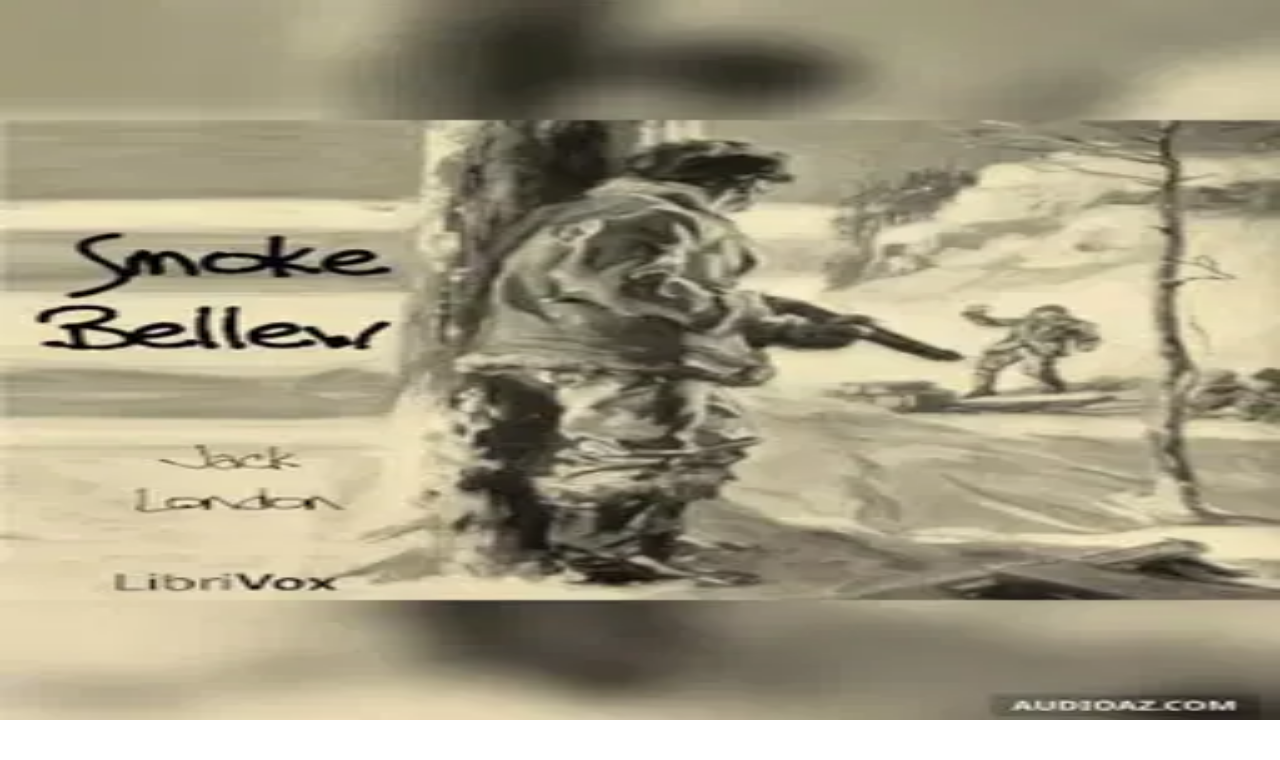

--- FILE ---
content_type: text/html; charset=utf-8
request_url: https://audioaz.com/en/audiobook/sunshine-sketches-3-by-stephen-leacock
body_size: 17508
content:
<!DOCTYPE html><html lang="en"><head><meta charSet="utf-8"/><meta name="viewport" content="width=device-width, initial-scale=1"/><link rel="preload" as="image" imageSrcSet="https://fcdn.audioaz.com/media/book-covers/sunshine-sketches-3-by-stephen-leacock.webp?h=c95b0d83&amp;width=32&amp;quality=75&amp;format=auto 32w, https://fcdn.audioaz.com/media/book-covers/sunshine-sketches-3-by-stephen-leacock.webp?h=c95b0d83&amp;width=48&amp;quality=75&amp;format=auto 48w, https://fcdn.audioaz.com/media/book-covers/sunshine-sketches-3-by-stephen-leacock.webp?h=c95b0d83&amp;width=64&amp;quality=75&amp;format=auto 64w, https://fcdn.audioaz.com/media/book-covers/sunshine-sketches-3-by-stephen-leacock.webp?h=c95b0d83&amp;width=96&amp;quality=75&amp;format=auto 96w, https://fcdn.audioaz.com/media/book-covers/sunshine-sketches-3-by-stephen-leacock.webp?h=c95b0d83&amp;width=128&amp;quality=75&amp;format=auto 128w, https://fcdn.audioaz.com/media/book-covers/sunshine-sketches-3-by-stephen-leacock.webp?h=c95b0d83&amp;width=256&amp;quality=75&amp;format=auto 256w, https://fcdn.audioaz.com/media/book-covers/sunshine-sketches-3-by-stephen-leacock.webp?h=c95b0d83&amp;width=320&amp;quality=75&amp;format=auto 320w, https://fcdn.audioaz.com/media/book-covers/sunshine-sketches-3-by-stephen-leacock.webp?h=c95b0d83&amp;width=384&amp;quality=75&amp;format=auto 384w, https://fcdn.audioaz.com/media/book-covers/sunshine-sketches-3-by-stephen-leacock.webp?h=c95b0d83&amp;width=640&amp;quality=75&amp;format=auto 640w, https://fcdn.audioaz.com/media/book-covers/sunshine-sketches-3-by-stephen-leacock.webp?h=c95b0d83&amp;width=768&amp;quality=75&amp;format=auto 768w" imageSizes="(max-width: 768px) 250px, 300px" fetchPriority="high"/><link rel="stylesheet" href="/_next/static/chunks/5a89b92cd1a64152.css" data-precedence="next"/><link rel="stylesheet" href="/_next/static/chunks/bccb11688cede49e.css" data-precedence="next"/><link rel="preload" as="script" fetchPriority="low" href="/_next/static/chunks/38e8bd0dfd5b506b.js"/><script src="/_next/static/chunks/e49035715a3b468c.js" async=""></script><script src="/_next/static/chunks/22b201389eb43a4d.js" async=""></script><script src="/_next/static/chunks/c2e3ffe170d631ee.js" async=""></script><script src="/_next/static/chunks/08dcfc3b15383cd6.js" async=""></script><script src="/_next/static/chunks/turbopack-72def459e88672b1.js" async=""></script><script src="/_next/static/chunks/d96012bcfc98706a.js" async=""></script><script src="/_next/static/chunks/d80b3790a119a285.js" async=""></script><script src="/_next/static/chunks/c574dc5b8cddf075.js" async=""></script><script src="/_next/static/chunks/32e298638b6a0632.js" async=""></script><script src="/_next/static/chunks/7ddb37d2d56ea117.js" async=""></script><script src="/_next/static/chunks/3923d5562751c0d2.js" async=""></script><script src="/_next/static/chunks/2207dc0bbb5d4f89.js" async=""></script><script src="/_next/static/chunks/16b3856510e1c691.js" async=""></script><script src="/_next/static/chunks/fa82d7f0a399600d.js" async=""></script><link rel="preload" href="https://www.googletagmanager.com/gtag/js?id=G-RH6MF93G5R" as="script"/><title>Listen to Sunshine Sketches of a Little Town (version 3) by Stephen Leacock - Free Audiobook | AudioAZ.com 🎧📚</title><meta name="description" content="Stream or listen to the full audiobook &#x27;Sunshine Sketches of a Little Town (version 3)&#x27; by Stephen Leacock for free. Widely considered a classic of Canadian humorous literature, Sunshine Sketches of a Little Town tells stories set in the fictional town of Mariposa. The author ..."/><meta name="application-name" content="AudioAZ"/><link rel="author" href="https://audioaz.com"/><meta name="author" content="AudioAZ"/><link rel="manifest" href="https://audioaz.com/manifest.json?v=1"/><meta name="keywords" content="Sunshine Sketches of a Little Town (version 3) audio, Sunshine Sketches of a Little Town (version 3) - Stephen Leacock audio, Humorous Fiction audio, free audiobook, free audio book, audioaz"/><meta name="robots" content="index, follow"/><meta name="googlebot" content="index, follow"/><meta name="mask-icon" content="https://audioaz.com/static/icons/maskable_icon.png"/><meta name="fb:app_id" content="308960529662793"/><meta name="fb:pages" content="106829737603597"/><link rel="canonical" href="https://audioaz.com/en/audiobook/sunshine-sketches-3-by-stephen-leacock"/><link rel="alternate" hrefLang="en" href="https://audioaz.com/en/audiobook/sunshine-sketches-3-by-stephen-leacock"/><link rel="alternate" hrefLang="vi" href="https://audioaz.com/vi/audiobook/sunshine-sketches-3-by-stephen-leacock"/><link rel="alternate" hrefLang="de" href="https://audioaz.com/de/audiobook/sunshine-sketches-3-by-stephen-leacock"/><link rel="alternate" hrefLang="es" href="https://audioaz.com/es/audiobook/sunshine-sketches-3-by-stephen-leacock"/><link rel="alternate" hrefLang="ru" href="https://audioaz.com/ru/audiobook/sunshine-sketches-3-by-stephen-leacock"/><link rel="alternate" hrefLang="zh" href="https://audioaz.com/zh/audiobook/sunshine-sketches-3-by-stephen-leacock"/><link rel="alternate" hrefLang="x-default" href="https://audioaz.com/en/audiobook/sunshine-sketches-3-by-stephen-leacock"/><meta name="apple-itunes-app" content="app-id=1453643910, app-argument=https://audioaz.com"/><meta name="mobile-web-app-capable" content="yes"/><meta name="apple-mobile-web-app-title" content="AudioAZ"/><meta name="apple-mobile-web-app-status-bar-style" content="black-translucent"/><meta property="og:title" content="Listen to Sunshine Sketches of a Little Town (version 3) by Stephen Leacock - Free Audiobook"/><meta property="og:description" content="Stream or listen to the full audiobook &#x27;Sunshine Sketches of a Little Town (version 3)&#x27; by Stephen Leacock for free. Widely considered a classic of Canadian humorous literature, Sunshine Sketches of a Little Town tells stories set in the fictional town of Mariposa. The author ..."/><meta property="og:url" content="https://audioaz.com/en/audiobook/sunshine-sketches-3-by-stephen-leacock"/><meta property="og:site_name" content="AudioAZ"/><meta property="og:locale" content="en-US"/><meta property="og:image" content="https://f.audioaz.com/media/book-covers/sunshine-sketches-3-by-stephen-leacock.webp?h=c95b0d83"/><meta property="og:locale:alternate" content="vi-VN"/><meta property="og:locale:alternate" content="de-DE"/><meta property="og:locale:alternate" content="es-ES"/><meta property="og:locale:alternate" content="ru-RU"/><meta property="og:locale:alternate" content="zh-CN"/><meta property="og:type" content="website"/><meta name="twitter:card" content="summary_large_image"/><meta name="twitter:site" content="@audioazcom"/><meta name="twitter:creator" content="@audioazcom"/><meta name="twitter:title" content="Listen to Sunshine Sketches of a Little Town (version 3) by Stephen Leacock - Free Audiobook"/><meta name="twitter:description" content="Stream or listen to the full audiobook &#x27;Sunshine Sketches of a Little Town (version 3)&#x27; by Stephen Leacock for free. Widely considered a classic of Canadian humorous literature, Sunshine Sketches of a Little Town tells stories set in the fictional town of Mariposa. The author ..."/><meta name="twitter:image" content="https://f.audioaz.com/media/book-covers/sunshine-sketches-3-by-stephen-leacock.webp?h=c95b0d83"/><meta property="al:ios:url" content="https://apps.apple.com/us/app/audioaz-audiobooks-stories/id1453643910"/><meta property="al:ios:app_store_id" content="1453643910"/><meta property="al:android:package" content="app.sachnoi"/><meta property="al:android:app_name" content="AudioAZ"/><meta property="al:web:url" content="https://audioaz.com"/><meta property="al:web:should_fallback" content="true"/><link rel="shortcut icon" href="https://audioaz.com/favicon.ico"/><link rel="icon" href="https://audioaz.com/favicon.ico" type="image/x-icon" sizes="any"/><link rel="icon" href="https://audioaz.com/static/icons/icon.svg" type="image/svg+xml"/><link rel="icon" href="https://audioaz.com/static/icons/favicon-16x16.png" type="image/png" sizes="16x16"/><link rel="icon" href="https://audioaz.com/static/icons/favicon-32x32.png" type="image/png" sizes="32x32"/><link rel="icon" href="https://audioaz.com/static/icons/favicon-48x48.png" type="image/png" sizes="48x48"/><link rel="apple-touch-icon" href="https://audioaz.com/static/icons/apple-touch-icon.png" type="image/png"/><link rel="apple-touch-icon" href="https://audioaz.com/static/icons/touch-icon-iphone-retina.png" type="image/png" sizes="180x180"/><link rel="apple-touch-icon" href="https://audioaz.com/static/icons/touch-icon-ipad-retina.png" type="image/png" sizes="167x167"/><script src="/_next/static/chunks/a6dad97d9634a72d.js" noModule=""></script></head><body><div hidden=""><!--$--><!--/$--></div><script type="application/ld+json">{"@context":"https://schema.org","@type":"Organization","name":"AudioAZ","url":"https://audioaz.com","logo":"https://audioaz.com/static/icons/android-chrome-512x512.png","description":"Listen to 27,000+ free and public domain audiobooks on your iPhone, iPad, Android or any devices.","sameAs":["https://www.facebook.com/106829737603597","https://twitter.com/audioazcom","https://www.instagram.com/audioazcom/","https://www.youtube.com/@audioazcom/","https://www.tiktok.com/@audioaz.com"],"contactPoint":{"@type":"ContactPoint","email":"contact@audioaz.com","contactType":"customer service"}}</script><script type="application/ld+json">{"@context":"https://schema.org","@type":"WebSite","name":"AudioAZ","url":"https://audioaz.com","description":"Listen to 27,000+ free and public domain audiobooks on your iPhone, iPad, Android or any devices.","inLanguage":"en","potentialAction":{"@type":"SearchAction","target":{"@type":"EntryPoint","urlTemplate":"https://audioaz.com/en/search?q={search_term_string}"},"query-input":"required name=search_term_string"}}</script><div class="mx-auto max-w-7xl"><nav id="navbar" class="navbar sticky top-0 z-30 h-16 w-full shadow-xs backdrop-blur print:hidden"><div class="dropdown dropdown-start lg:hidden"><button tabindex="0" role="button" class="btn btn-ghost"><svg width="20" height="20" data-testid="lucide-icon-prod"><use href="/icons.svg#menu"></use></svg></button><ul tabindex="0" class="dropdown-content menu bg-base-200 rounded-box my-2 w-52 border border-white/5 shadow-2xl outline-(length:--border) outline-black/5"><li><a href="/en/audiobooks?page=1&amp;sort=recent"><svg width="20" height="20" data-testid="lucide-icon-prod"><use href="/icons.svg#headphones"></use></svg>Audiobooks</a></li><li><a href="/en/podcasts?page=1&amp;sort=recent"><svg width="20" height="20" data-testid="lucide-icon-prod"><use href="/icons.svg#podcast"></use></svg>Podcasts</a></li><li><a href="/en/audiobooks?page=1&amp;sort=popular"><svg width="20" height="20" data-testid="lucide-icon-prod"><use href="/icons.svg#trending-up"></use></svg>Popular</a></li><li><a href="/en/az-list/all"><svg width="20" height="20" data-testid="lucide-icon-prod"><use href="/icons.svg#arrow-down-az"></use></svg>A-Z List</a></li><li></li><li><a href="/en/genres"><svg width="20" height="20" data-testid="lucide-icon-prod"><use href="/icons.svg#folder"></use></svg>Genres</a></li><li><a href="/en/languages"><svg width="20" height="20" data-testid="lucide-icon-prod"><use href="/icons.svg#globe"></use></svg>Languages</a></li><li><a href="/en/authors"><svg width="20" height="20" data-testid="lucide-icon-prod"><use href="/icons.svg#notebook-pen"></use></svg>Authors</a></li><li></li><li><a href="/en/comments"><svg width="20" height="20" data-testid="lucide-icon-prod"><use href="/icons.svg#message-square-text"></use></svg>Comments</a></li><li><a href="/en/posts?page=1"><svg width="20" height="20" data-testid="lucide-icon-prod"><use href="/icons.svg#newspaper"></use></svg>Blog</a></li></ul></div><a aria-label="Homepage" class="btn btn-ghost px-2" href="/en"><div translate="no" class="inline-flex text-lg md:text-2xl"><span class="text-primary">audio</span><span class="text-base-content">AZ</span></div></a><div class="flex-1"></div><div class="hidden items-center lg:flex"><form class="w-full max-w-xs" action="/en/search"><label class="input relative focus-within:outline-none [&amp;:has(input:focus)_kbd]:hidden"><svg width="20" height="20" class="pointer-events-none opacity-60" data-testid="lucide-icon-prod"><use href="/icons.svg#search"></use></svg><input id="search-input" class="text-base-content grow" type="search" placeholder="Search…" autoComplete="off" spellCheck="false" name="q"/><div class="pointer-events-none absolute end-2 top-2 flex gap-1 opacity-50"><kbd class="kbd kbd-sm">⌘</kbd><kbd class="kbd kbd-sm">K</kbd></div></label></form><a class="btn btn-sm btn-ghost" href="/en/audiobooks?page=1&amp;sort=recent">Audiobooks</a><a class="btn btn-sm btn-ghost" href="/en/podcasts?page=1&amp;sort=recent">Podcasts</a><a class="btn btn-sm btn-ghost" href="/en/audiobooks?page=1&amp;sort=popular">Popular</a><a class="btn btn-sm btn-ghost" href="/en/genres">Genres</a><a class="btn btn-sm btn-ghost" href="/en/languages">Languages</a><a class="btn btn-sm btn-ghost" href="/en/authors">Authors</a><a class="btn btn-sm btn-ghost" href="/en/comments">Comments</a><a class="btn btn-sm btn-ghost" href="/en/posts?page=1">Blog</a></div><label class="btn btn-sm btn-ghost swap swap-rotate"><input id="theme-toggle" type="checkbox" aria-label="Toggle theme" class="theme-controller"/><svg width="16" height="16" class="swap-off" data-testid="lucide-icon-prod"><use href="/icons.svg#sun"></use></svg><svg width="16" height="16" class="swap-on" data-testid="lucide-icon-prod"><use href="/icons.svg#moon"></use></svg></label><div class="dropdown dropdown-end"><button tabindex="0" role="button" class="btn btn-ghost btn-sm" aria-label="Select Language"><svg width="16" height="16" data-testid="lucide-icon-prod"><use href="/icons.svg#languages"></use></svg><span class="hidden sm:inline-block">🇺🇸</span><svg width="14" height="14" class="hidden lg:inline-block" data-testid="lucide-icon-prod"><use href="/icons.svg#chevron-down"></use></svg></button><ul tabindex="0" class="dropdown-content menu bg-base-200 rounded-box my-2 w-52 border border-white/5 shadow-2xl outline-(length:--border) outline-black/5"><li><button class="menu-active">🇺🇸<!-- --> <!-- -->English</button></li><li><button class="">🇻🇳<!-- --> <!-- -->Tiếng Việt</button></li><li><button class="">🇩🇪<!-- --> <!-- -->Deutsch</button></li><li><button class="">🇪🇸<!-- --> <!-- -->Español</button></li><li><button class="">🇷🇺<!-- --> <!-- -->Pусский</button></li><li><button class="">🇨🇳<!-- --> <!-- -->中文</button></li></ul></div><a title="Search for free audiobooks" class="btn btn-ghost btn-sm lg:hidden" href="/en/search"><svg width="16" height="16" data-testid="lucide-icon-prod"><use href="/icons.svg#search"></use></svg></a><div class="dropdown dropdown-end"><button tabindex="0" role="button" class="btn btn-ghost btn-sm"><svg width="16" height="16" data-testid="lucide-icon-prod"><use href="/icons.svg#circle-user"></use></svg><svg width="14" height="14" class="hidden lg:inline-block" data-testid="lucide-icon-prod"><use href="/icons.svg#chevron-down"></use></svg></button><ul tabindex="0" class="dropdown-content menu bg-base-200 rounded-box my-2 w-52 border border-white/5 shadow-2xl outline-(length:--border) outline-black/5"><li><a href="/en/account"><svg width="20" height="20" data-testid="lucide-icon-prod"><use href="/icons.svg#user"></use></svg>Account</a></li><li><a href="/en/history"><svg width="20" height="20" data-testid="lucide-icon-prod"><use href="/icons.svg#history"></use></svg>Listening History</a></li><li><a href="/en/contact"><svg width="20" height="20" data-testid="lucide-icon-prod"><use href="/icons.svg#heart-handshake"></use></svg>Contribute</a></li><li class="menu-title text-base-content"><h2>Free Apps</h2></li><li><a target="_blank" rel="noopener noreferrer" href="https://bit.ly/sna-lp-ios"><svg width="20" height="20" color="currentColor" data-testid="custom-icon-prod"><use href="/icons.svg#extend-brand-appstore"></use></svg>AppStore</a></li><li><a target="_blank" rel="noopener noreferrer" href="https://bit.ly/sna-lp-android"><svg width="20" height="20" color="currentColor" data-testid="custom-icon-prod"><use href="/icons.svg#extend-brand-google-play"></use></svg>PlayStore</a></li><li><button type="button" title="Install Audiobooks Web App"><svg width="20" height="20" data-testid="lucide-icon-prod"><use href="/icons.svg#chrome"></use></svg>WebApp</button></li></ul></div></nav><main class="px-4 py-6 md:px-6 md:py-8"><script type="application/ld+json">{"@context":"https://schema.org","@type":"BreadcrumbList","itemListElement":[{"@type":"ListItem","position":1,"name":"Home","item":"https://audioaz.com/en"},{"@type":"ListItem","position":2,"name":"Audiobooks","item":"https://audioaz.com/en/audiobooks"},{"@type":"ListItem","position":3,"name":"Sunshine Sketches of a Little Town (version 3)","item":"https://audioaz.com/en/audiobook/sunshine-sketches-3-by-stephen-leacock"}]}</script><script type="application/ld+json">{"@context":"https://schema.org","@type":"Audiobook","name":"Sunshine Sketches of a Little Town (version 3)","url":"https://audioaz.com/en/audiobook/sunshine-sketches-3-by-stephen-leacock","provider":{"@type":"Organization","name":"AudioAZ","url":"https://audioaz.com"},"offers":{"@type":"Offer","price":"0","priceCurrency":"USD","availability":"https://schema.org/InStock"},"author":{"@type":"Person","name":"Stephen Leacock"},"readBy":{"@type":"Person","name":"Stephen Leacock"},"description":"Widely considered a classic of Canadian humorous literature, Sunshine Sketches of a Little Town tells stories set in the fictional town of Mariposa. The author Stephen Leacock most certainly based the stories on experience at his summer home in Orillia, Ontario. (Summary by Dick Bourgeois-Doyle)","image":"https://f.audioaz.com/media/book-covers/sunshine-sketches-3-by-stephen-leacock.webp?h=c95b0d83","genre":["Humorous Fiction"],"datePublished":"2022-03-04T08:34:53.045Z","inLanguage":"English"}</script><div class="mx-auto flex max-w-4xl flex-col gap-6 md:flex-row"><div class="flex flex-1 flex-col items-center"><div class="relative w-full bg-[#f1f0de] aspect-[2/3] rounded-box border-base-200 mb-6 max-w-[252px] overflow-hidden border md:max-w-[302px]"><img alt="Sunshine Sketches of a Little Town (version 3) - Free Audiobook" fetchPriority="high" loading="eager" decoding="async" data-nimg="fill" class="object-contain" style="position:absolute;height:100%;width:100%;left:0;top:0;right:0;bottom:0;color:transparent;background-size:cover;background-position:50% 50%;background-repeat:no-repeat;background-image:url(&quot;data:image/svg+xml;charset=utf-8,%3Csvg xmlns=&#x27;http://www.w3.org/2000/svg&#x27; %3E%3Cfilter id=&#x27;b&#x27; color-interpolation-filters=&#x27;sRGB&#x27;%3E%3CfeGaussianBlur stdDeviation=&#x27;20&#x27;/%3E%3CfeColorMatrix values=&#x27;1 0 0 0 0 0 1 0 0 0 0 0 1 0 0 0 0 0 100 -1&#x27; result=&#x27;s&#x27;/%3E%3CfeFlood x=&#x27;0&#x27; y=&#x27;0&#x27; width=&#x27;100%25&#x27; height=&#x27;100%25&#x27;/%3E%3CfeComposite operator=&#x27;out&#x27; in=&#x27;s&#x27;/%3E%3CfeComposite in2=&#x27;SourceGraphic&#x27;/%3E%3CfeGaussianBlur stdDeviation=&#x27;20&#x27;/%3E%3C/filter%3E%3Cimage width=&#x27;100%25&#x27; height=&#x27;100%25&#x27; x=&#x27;0&#x27; y=&#x27;0&#x27; preserveAspectRatio=&#x27;none&#x27; style=&#x27;filter: url(%23b);&#x27; href=&#x27;[data-uri]&#x27;/%3E%3C/svg%3E&quot;)" sizes="(max-width: 768px) 250px, 300px" srcSet="https://fcdn.audioaz.com/media/book-covers/sunshine-sketches-3-by-stephen-leacock.webp?h=c95b0d83&amp;width=32&amp;quality=75&amp;format=auto 32w, https://fcdn.audioaz.com/media/book-covers/sunshine-sketches-3-by-stephen-leacock.webp?h=c95b0d83&amp;width=48&amp;quality=75&amp;format=auto 48w, https://fcdn.audioaz.com/media/book-covers/sunshine-sketches-3-by-stephen-leacock.webp?h=c95b0d83&amp;width=64&amp;quality=75&amp;format=auto 64w, https://fcdn.audioaz.com/media/book-covers/sunshine-sketches-3-by-stephen-leacock.webp?h=c95b0d83&amp;width=96&amp;quality=75&amp;format=auto 96w, https://fcdn.audioaz.com/media/book-covers/sunshine-sketches-3-by-stephen-leacock.webp?h=c95b0d83&amp;width=128&amp;quality=75&amp;format=auto 128w, https://fcdn.audioaz.com/media/book-covers/sunshine-sketches-3-by-stephen-leacock.webp?h=c95b0d83&amp;width=256&amp;quality=75&amp;format=auto 256w, https://fcdn.audioaz.com/media/book-covers/sunshine-sketches-3-by-stephen-leacock.webp?h=c95b0d83&amp;width=320&amp;quality=75&amp;format=auto 320w, https://fcdn.audioaz.com/media/book-covers/sunshine-sketches-3-by-stephen-leacock.webp?h=c95b0d83&amp;width=384&amp;quality=75&amp;format=auto 384w, https://fcdn.audioaz.com/media/book-covers/sunshine-sketches-3-by-stephen-leacock.webp?h=c95b0d83&amp;width=640&amp;quality=75&amp;format=auto 640w, https://fcdn.audioaz.com/media/book-covers/sunshine-sketches-3-by-stephen-leacock.webp?h=c95b0d83&amp;width=768&amp;quality=75&amp;format=auto 768w" src="https://fcdn.audioaz.com/media/book-covers/sunshine-sketches-3-by-stephen-leacock.webp?h=c95b0d83&amp;width=768&amp;quality=75&amp;format=auto"/></div><div class="flex flex-wrap gap-2"><button class="btn btn-sm"><svg width="16" height="16" data-testid="lucide-icon-prod"><use href="/icons.svg#share"></use></svg> <!-- -->Share</button><button class="btn btn-sm"><svg width="16" height="16" data-testid="lucide-icon-prod"><use href="/icons.svg#circle-alert"></use></svg> <!-- -->Report</button></div></div><div class="flex-1"><h1 class="title">Sunshine Sketches of a Little Town (version 3) - Free Audiobook</h1><p class="mb-2 flex flex-row flex-wrap items-center gap-2"><span class="text-base-content/60">Author(s): </span><a class="btn btn-sm rounded-full" href="/en/author/stephen-leacock-1869?language=English">Stephen Leacock</a></p><p class="mb-2 flex flex-row flex-wrap items-center gap-2"><span class="text-base-content/60">Language: </span><a class="btn btn-sm rounded-full" href="/en/audiobooks?language=English">English</a></p><p class="mb-6 flex flex-row flex-wrap items-center gap-2"><span class="text-base-content/60">Genre(s): </span><a class="btn btn-sm rounded-full" href="/en/genre/humorous-fiction?page=1&amp;language=English&amp;sort=recent">Humorous Fiction</a></p><div class="card card-border bg-base-100 shadow-md"><div class="flex items-center justify-between px-4 pt-4"><p class="line-clamp-1 font-semibold"><span class="border-base-300 mr-2 border-r pr-2">1<!-- --> / <!-- -->13</span>Preface</p><button type="button" class="btn btn-circle btn-sm" aria-label="Save"><svg width="16" height="16" data-testid="lucide-icon-prod"><use href="/icons.svg#bookmark"></use></svg></button></div><div class="p-4"><div class="text-base-content/60 flex h-5 items-center gap-4 text-sm" translate="no"><audio controls="" hidden="" src="https://archive.org/download/sunshinesketches_2101_librivox/sunshinesketches_00_leacock_128kb.mp3" class="hidden"></audio>00:00<div class="rc-slider rc-slider-horizontal"><div class="rc-slider-rail" style="cursor:pointer;background-color:#dddddd;height:0.5rem"></div><div class="rc-slider-track" style="left:NaN%;width:NaN%;cursor:pointer;background-color:#0074e4;height:0.5rem"></div><div class="rc-slider-step"></div><div class="rc-slider-handle" style="left:NaN%;transform:translateX(-50%);width:1rem;height:1rem;color:#0074e4;border:solid 2px #0074e4" tabindex="0" role="slider" aria-valuemin="0" aria-valuemax="0" aria-valuenow="0" aria-disabled="false" aria-label="AudioAZ Player Seeker" aria-labelledby="AudioAZ Player" aria-orientation="horizontal"></div></div>00:00</div><div class="mx-auto flex max-w-xs items-center justify-between py-4"><button type="button" class="btn btn-circle" aria-label="Previous Track" title="Previous Track"><svg width="20" height="20" data-testid="lucide-icon-prod"><use href="/icons.svg#step-back"></use></svg></button><button class="btn btn-circle" type="button" aria-label="Rewind 10s" title="Rewind 10s"><svg width="20" height="20" data-testid="lucide-icon-prod"><use href="/icons.svg#skip-back"></use></svg></button><label class="swap swap-rotate btn btn-circle btn-lg btn-primary" aria-label="Toggle Play" title="Toggle Play"><input type="checkbox"/><svg width="20" height="20" class="swap-on" data-testid="lucide-icon-prod"><use href="/icons.svg#pause"></use></svg><svg width="20" height="20" class="swap-off" data-testid="lucide-icon-prod"><use href="/icons.svg#play"></use></svg></label><button class="btn btn-circle" type="button" aria-label="Forward 10s" title="Forward 10s"><svg width="20" height="20" data-testid="lucide-icon-prod"><use href="/icons.svg#skip-forward"></use></svg></button><button type="button" class="btn btn-circle" aria-label="Next Track" title="Next Track"><svg width="20" height="20" data-testid="lucide-icon-prod"><use href="/icons.svg#step-forward"></use></svg></button></div><div class="grid grid-cols-2 gap-2"><div class="flex items-center gap-1"><label aria-label="Toggle Mute" title="Toggle Mute" class="btn btn-circle swap swap-rotate"><input type="checkbox"/><svg width="20" height="20" class="swap-on text-error" data-testid="lucide-icon-prod"><use href="/icons.svg#volume-off"></use></svg><svg width="20" height="20" class="swap-off" data-testid="lucide-icon-prod"><use href="/icons.svg#volume-2"></use></svg></label><div class="rc-slider mx-2 rc-slider-horizontal"><div class="rc-slider-rail" style="cursor:pointer;background-color:rgb(241 245 249);height:0.3rem"></div><div class="rc-slider-track" style="left:0%;width:80%;cursor:pointer;background-color:#0074e4;height:0.3rem"></div><div class="rc-slider-step"></div><div class="rc-slider-handle" style="left:80%;transform:translateX(-50%);width:1rem;height:1rem;color:#0074e4;border:solid 2px #0074e4" tabindex="0" role="slider" aria-valuemin="0" aria-valuemax="1" aria-valuenow="0.8" aria-disabled="false" aria-label="Adjust Volume" aria-labelledby="Adjust Volume" aria-orientation="horizontal"></div></div></div><div class="dropdown dropdown-end text-right"><button tabindex="0" role="button" type="button" class="btn" title="Playback Speed" aria-label="Playback Speed">1<!-- -->x<svg width="20" height="20" data-testid="lucide-icon-prod"><use href="/icons.svg#gauge"></use></svg></button><ul tabindex="0" class="dropdown-content menu bg-base-200 rounded-box my-2 w-52 border border-white/5 shadow-2xl outline-(length:--border) outline-black/5"><li><button>0.5<!-- -->x</button></li><li><button>0.75<!-- -->x</button></li><li><button>1<!-- -->x</button></li><li><button>1.25<!-- -->x</button></li><li><button>1.5<!-- -->x</button></li><li><button>1.75<!-- -->x</button></li><li><button>2<!-- -->x</button></li></ul></div></div></div><div class="border-base-300/50 flex items-center justify-center gap-2 border-t p-4 pb-2 text-sm opacity-60"><svg width="20" height="20" data-testid="lucide-icon-prod"><use href="/icons.svg#list-video"></use></svg>13 Chapter(s)</div><div class="border-base-300/50 mx-4 border-t"></div><ul class="list max-h-64 w-full overflow-auto"><li class="list-row hover:bg-base-300 cursor-pointer rounded-none text-primary"><span translate="no"><svg xmlns="http://www.w3.org/2000/svg" viewBox="0 0 10 7" color="#0074e4" height="20" width="20" class="jsx-b7a4fa90d7d88a49"><g fill="currentColor" class="jsx-b7a4fa90d7d88a49"><rect id="bar1" transform="translate(0.500000, 6.000000) rotate(180.000000) translate(-0.500000, -6.000000) " x="0" y="5" width="1" height="2" class="jsx-b7a4fa90d7d88a49"></rect><rect id="bar2" transform="translate(3.500000, 4.500000) rotate(180.000000) translate(-3.500000, -4.500000) " x="3" y="2" width="1" height="5" class="jsx-b7a4fa90d7d88a49"></rect><rect id="bar3" transform="translate(6.500000, 3.500000) rotate(180.000000) translate(-6.500000, -3.500000) " x="6" y="0" width="1" height="7" class="jsx-b7a4fa90d7d88a49"></rect><rect id="bar4" transform="translate(9.500000, 5.000000) rotate(180.000000) translate(-9.500000, -5.000000) " x="9" y="3" width="1" height="4" class="jsx-b7a4fa90d7d88a49"></rect></g></svg></span>1. Preface</li><li class="list-row hover:bg-base-300 cursor-pointer rounded-none"><span translate="no"><svg width="20" height="20" data-testid="lucide-icon-prod"><use href="/icons.svg#file-audio"></use></svg></span>2. The Hostelry of Mr. Smith</li><li class="list-row hover:bg-base-300 cursor-pointer rounded-none"><span translate="no"><svg width="20" height="20" data-testid="lucide-icon-prod"><use href="/icons.svg#file-audio"></use></svg></span>3. The Speculations of Jefferson Thorpe</li><li class="list-row hover:bg-base-300 cursor-pointer rounded-none"><span translate="no"><svg width="20" height="20" data-testid="lucide-icon-prod"><use href="/icons.svg#file-audio"></use></svg></span>4. The Marine Excursion of the Knights of Pythias</li><li class="list-row hover:bg-base-300 cursor-pointer rounded-none"><span translate="no"><svg width="20" height="20" data-testid="lucide-icon-prod"><use href="/icons.svg#file-audio"></use></svg></span>5. The Ministrations of the Rev. Mr. Drone</li><li class="list-row hover:bg-base-300 cursor-pointer rounded-none"><span translate="no"><svg width="20" height="20" data-testid="lucide-icon-prod"><use href="/icons.svg#file-audio"></use></svg></span>6. The Whirlwind Campaign in Mariposa</li><li class="list-row hover:bg-base-300 cursor-pointer rounded-none"><span translate="no"><svg width="20" height="20" data-testid="lucide-icon-prod"><use href="/icons.svg#file-audio"></use></svg></span>7. The Beacon on the Hill</li><li class="list-row hover:bg-base-300 cursor-pointer rounded-none"><span translate="no"><svg width="20" height="20" data-testid="lucide-icon-prod"><use href="/icons.svg#file-audio"></use></svg></span>8. The Extraordinary Entanglement of Mr. Pupkin</li><li class="list-row hover:bg-base-300 cursor-pointer rounded-none"><span translate="no"><svg width="20" height="20" data-testid="lucide-icon-prod"><use href="/icons.svg#file-audio"></use></svg></span>9. The Fore-ordained Attachment of Zena Pepperleigh and Peter Pupkin</li><li class="list-row hover:bg-base-300 cursor-pointer rounded-none"><span translate="no"><svg width="20" height="20" data-testid="lucide-icon-prod"><use href="/icons.svg#file-audio"></use></svg></span>10. The Mariposa Bank Mystery</li><li class="list-row hover:bg-base-300 cursor-pointer rounded-none"><span translate="no"><svg width="20" height="20" data-testid="lucide-icon-prod"><use href="/icons.svg#file-audio"></use></svg></span>11. The Great Election in Missinaba County</li><li class="list-row hover:bg-base-300 cursor-pointer rounded-none"><span translate="no"><svg width="20" height="20" data-testid="lucide-icon-prod"><use href="/icons.svg#file-audio"></use></svg></span>12. The Candidacy of Mr. Smith</li><li class="list-row hover:bg-base-300 cursor-pointer rounded-none"><span translate="no"><svg width="20" height="20" data-testid="lucide-icon-prod"><use href="/icons.svg#file-audio"></use></svg></span>13. L&#x27;Envoi: The Train to Mariposa</li></ul></div></div></div><div class="section mx-auto max-w-3xl"><h2 class="title-h2">About</h2><div class="relative"><div class="prose prose-sm md:prose-base max-w-none overflow-hidden wrap-break-word"><p>Widely considered a classic of Canadian humorous literature, Sunshine Sketches of a Little Town tells stories set in the fictional town of Mariposa. The author Stephen Leacock most certainly based the stories on experience at his summer home in Orillia, Ontario. (Summary by Dick Bourgeois-Doyle)</p>
</div><div class="from-base-100 to-base-100/80 absolute bottom-6 z-10 h-26 w-full translate-y-1/2 justify-center bg-linear-to-t hidden"><button class="btn btn-sm absolute bottom-6">Read More<!-- --> <svg width="16" height="16" data-testid="lucide-icon-prod"><use href="/icons.svg#chevron-down"></use></svg></button></div></div></div><div class="section mx-auto max-w-3xl"><h2 class="title-h2">Comments</h2><div><div class="flex justify-center py-6 md:py-12"><a class="btn" href="/en/account/login">Log in to comment</a></div><div class="section border-base-200 border text-center"><svg width="48" height="48" class="mb-2 inline-block" data-testid="lucide-icon-prod"><use href="/icons.svg#message-square-text"></use></svg><h3 class="title-h3">Be the first to comment</h3><p>There aren&#x27;t any comments on this content yet. Start the conversation!</p></div><div class="flex flex-col gap-2 lg:gap-4"></div></div></div><div class="section"><div class="title-h2 flex items-center justify-between"><h2>Discover More</h2><div class="flex gap-2"><button class="btn btn-circle btn-ghost">❮</button><button class="btn btn-circle btn-ghost">❯</button></div></div><div id="related" class="carousel w-full gap-4 pb-4"><a title="Gargantua and Pantagruel, Book III" class="card bg-base-200 hover:bg-base-200/50 overflow-hidden shadow-sm carousel-item w-48 flex-col" href="/en/audiobook/gargantua-pantagruel-iii-francois-rabelais"><div class="relative w-full bg-[#f1f0de] aspect-[2/3]"><img alt="Gargantua and Pantagruel, Book III" fetchPriority="auto" loading="lazy" decoding="async" data-nimg="fill" class="object-contain" style="position:absolute;height:100%;width:100%;left:0;top:0;right:0;bottom:0;color:transparent;background-size:cover;background-position:50% 50%;background-repeat:no-repeat;background-image:url(&quot;data:image/svg+xml;charset=utf-8,%3Csvg xmlns=&#x27;http://www.w3.org/2000/svg&#x27; %3E%3Cfilter id=&#x27;b&#x27; color-interpolation-filters=&#x27;sRGB&#x27;%3E%3CfeGaussianBlur stdDeviation=&#x27;20&#x27;/%3E%3CfeColorMatrix values=&#x27;1 0 0 0 0 0 1 0 0 0 0 0 1 0 0 0 0 0 100 -1&#x27; result=&#x27;s&#x27;/%3E%3CfeFlood x=&#x27;0&#x27; y=&#x27;0&#x27; width=&#x27;100%25&#x27; height=&#x27;100%25&#x27;/%3E%3CfeComposite operator=&#x27;out&#x27; in=&#x27;s&#x27;/%3E%3CfeComposite in2=&#x27;SourceGraphic&#x27;/%3E%3CfeGaussianBlur stdDeviation=&#x27;20&#x27;/%3E%3C/filter%3E%3Cimage width=&#x27;100%25&#x27; height=&#x27;100%25&#x27; x=&#x27;0&#x27; y=&#x27;0&#x27; preserveAspectRatio=&#x27;none&#x27; style=&#x27;filter: url(%23b);&#x27; href=&#x27;[data-uri]&#x27;/%3E%3C/svg%3E&quot;)" sizes="192px" srcSet="https://fcdn.audioaz.com/media/book-covers/gargantua-pantagruel-iii-francois-rabelais.webp?h=3a65c95c&amp;width=32&amp;quality=75&amp;format=auto 32w, https://fcdn.audioaz.com/media/book-covers/gargantua-pantagruel-iii-francois-rabelais.webp?h=3a65c95c&amp;width=48&amp;quality=75&amp;format=auto 48w, https://fcdn.audioaz.com/media/book-covers/gargantua-pantagruel-iii-francois-rabelais.webp?h=3a65c95c&amp;width=64&amp;quality=75&amp;format=auto 64w, https://fcdn.audioaz.com/media/book-covers/gargantua-pantagruel-iii-francois-rabelais.webp?h=3a65c95c&amp;width=96&amp;quality=75&amp;format=auto 96w, https://fcdn.audioaz.com/media/book-covers/gargantua-pantagruel-iii-francois-rabelais.webp?h=3a65c95c&amp;width=128&amp;quality=75&amp;format=auto 128w, https://fcdn.audioaz.com/media/book-covers/gargantua-pantagruel-iii-francois-rabelais.webp?h=3a65c95c&amp;width=256&amp;quality=75&amp;format=auto 256w, https://fcdn.audioaz.com/media/book-covers/gargantua-pantagruel-iii-francois-rabelais.webp?h=3a65c95c&amp;width=320&amp;quality=75&amp;format=auto 320w, https://fcdn.audioaz.com/media/book-covers/gargantua-pantagruel-iii-francois-rabelais.webp?h=3a65c95c&amp;width=384&amp;quality=75&amp;format=auto 384w, https://fcdn.audioaz.com/media/book-covers/gargantua-pantagruel-iii-francois-rabelais.webp?h=3a65c95c&amp;width=640&amp;quality=75&amp;format=auto 640w, https://fcdn.audioaz.com/media/book-covers/gargantua-pantagruel-iii-francois-rabelais.webp?h=3a65c95c&amp;width=768&amp;quality=75&amp;format=auto 768w" src="https://fcdn.audioaz.com/media/book-covers/gargantua-pantagruel-iii-francois-rabelais.webp?h=3a65c95c&amp;width=768&amp;quality=75&amp;format=auto"/><div class="absolute inset-0 z-1 flex items-center justify-center bg-black/20 opacity-0 hover:opacity-100"><button class="btn btn-circle"><svg width="20" height="20" data-testid="lucide-icon-prod"><use href="/icons.svg#play"></use></svg><span class="sr-only">Play <!-- -->Gargantua and Pantagruel, Book III</span></button><div class="badge badge-sm absolute top-2 right-2 bg-white/70 text-black"><svg width="12" height="12" data-testid="lucide-icon-prod"><use href="/icons.svg#headphones"></use></svg><span>audiobook</span></div></div></div><div class="border-base-200 border-t p-4"><span class="mb-2 line-clamp-2 text-sm font-semibold hover:underline">Gargantua and Pantagruel, Book III</span><div class="text-base-content/60 flex items-center justify-between text-xs"><span class="line-clamp-1">François Rabelais</span><span>English</span></div></div></a><a title="The Best Nonsense Verses" class="card bg-base-200 hover:bg-base-200/50 overflow-hidden shadow-sm carousel-item w-48 flex-col" href="/en/audiobook/the-best-nonsense-verses-by-josephine-daskam-bacon"><div class="relative w-full bg-[#f1f0de] aspect-[2/3]"><img alt="The Best Nonsense Verses" fetchPriority="auto" loading="lazy" decoding="async" data-nimg="fill" class="object-contain" style="position:absolute;height:100%;width:100%;left:0;top:0;right:0;bottom:0;color:transparent;background-size:cover;background-position:50% 50%;background-repeat:no-repeat;background-image:url(&quot;data:image/svg+xml;charset=utf-8,%3Csvg xmlns=&#x27;http://www.w3.org/2000/svg&#x27; %3E%3Cfilter id=&#x27;b&#x27; color-interpolation-filters=&#x27;sRGB&#x27;%3E%3CfeGaussianBlur stdDeviation=&#x27;20&#x27;/%3E%3CfeColorMatrix values=&#x27;1 0 0 0 0 0 1 0 0 0 0 0 1 0 0 0 0 0 100 -1&#x27; result=&#x27;s&#x27;/%3E%3CfeFlood x=&#x27;0&#x27; y=&#x27;0&#x27; width=&#x27;100%25&#x27; height=&#x27;100%25&#x27;/%3E%3CfeComposite operator=&#x27;out&#x27; in=&#x27;s&#x27;/%3E%3CfeComposite in2=&#x27;SourceGraphic&#x27;/%3E%3CfeGaussianBlur stdDeviation=&#x27;20&#x27;/%3E%3C/filter%3E%3Cimage width=&#x27;100%25&#x27; height=&#x27;100%25&#x27; x=&#x27;0&#x27; y=&#x27;0&#x27; preserveAspectRatio=&#x27;none&#x27; style=&#x27;filter: url(%23b);&#x27; href=&#x27;[data-uri]&#x27;/%3E%3C/svg%3E&quot;)" sizes="192px" srcSet="https://fcdn.audioaz.com/media/book-covers/the-best-nonsense-verses-by-josephine-daskam-bacon.webp?h=f197d8ec&amp;width=32&amp;quality=75&amp;format=auto 32w, https://fcdn.audioaz.com/media/book-covers/the-best-nonsense-verses-by-josephine-daskam-bacon.webp?h=f197d8ec&amp;width=48&amp;quality=75&amp;format=auto 48w, https://fcdn.audioaz.com/media/book-covers/the-best-nonsense-verses-by-josephine-daskam-bacon.webp?h=f197d8ec&amp;width=64&amp;quality=75&amp;format=auto 64w, https://fcdn.audioaz.com/media/book-covers/the-best-nonsense-verses-by-josephine-daskam-bacon.webp?h=f197d8ec&amp;width=96&amp;quality=75&amp;format=auto 96w, https://fcdn.audioaz.com/media/book-covers/the-best-nonsense-verses-by-josephine-daskam-bacon.webp?h=f197d8ec&amp;width=128&amp;quality=75&amp;format=auto 128w, https://fcdn.audioaz.com/media/book-covers/the-best-nonsense-verses-by-josephine-daskam-bacon.webp?h=f197d8ec&amp;width=256&amp;quality=75&amp;format=auto 256w, https://fcdn.audioaz.com/media/book-covers/the-best-nonsense-verses-by-josephine-daskam-bacon.webp?h=f197d8ec&amp;width=320&amp;quality=75&amp;format=auto 320w, https://fcdn.audioaz.com/media/book-covers/the-best-nonsense-verses-by-josephine-daskam-bacon.webp?h=f197d8ec&amp;width=384&amp;quality=75&amp;format=auto 384w, https://fcdn.audioaz.com/media/book-covers/the-best-nonsense-verses-by-josephine-daskam-bacon.webp?h=f197d8ec&amp;width=640&amp;quality=75&amp;format=auto 640w, https://fcdn.audioaz.com/media/book-covers/the-best-nonsense-verses-by-josephine-daskam-bacon.webp?h=f197d8ec&amp;width=768&amp;quality=75&amp;format=auto 768w" src="https://fcdn.audioaz.com/media/book-covers/the-best-nonsense-verses-by-josephine-daskam-bacon.webp?h=f197d8ec&amp;width=768&amp;quality=75&amp;format=auto"/><div class="absolute inset-0 z-1 flex items-center justify-center bg-black/20 opacity-0 hover:opacity-100"><button class="btn btn-circle"><svg width="20" height="20" data-testid="lucide-icon-prod"><use href="/icons.svg#play"></use></svg><span class="sr-only">Play <!-- -->The Best Nonsense Verses</span></button><div class="badge badge-sm absolute top-2 right-2 bg-white/70 text-black"><svg width="12" height="12" data-testid="lucide-icon-prod"><use href="/icons.svg#headphones"></use></svg><span>audiobook</span></div></div></div><div class="border-base-200 border-t p-4"><span class="mb-2 line-clamp-2 text-sm font-semibold hover:underline">The Best Nonsense Verses</span><div class="text-base-content/60 flex items-center justify-between text-xs"><span class="line-clamp-1">Josephine Daskam Bacon</span><span>English</span></div></div></a><a title="Trolley Folly" class="card bg-base-200 hover:bg-base-200/50 overflow-hidden shadow-sm carousel-item w-48 flex-col" href="/en/audiobook/trolley-folly-by-henry-wallace-phillips"><div class="relative w-full bg-[#f1f0de] aspect-[2/3]"><img alt="Trolley Folly" fetchPriority="auto" loading="lazy" decoding="async" data-nimg="fill" class="object-contain" style="position:absolute;height:100%;width:100%;left:0;top:0;right:0;bottom:0;color:transparent;background-size:cover;background-position:50% 50%;background-repeat:no-repeat;background-image:url(&quot;data:image/svg+xml;charset=utf-8,%3Csvg xmlns=&#x27;http://www.w3.org/2000/svg&#x27; %3E%3Cfilter id=&#x27;b&#x27; color-interpolation-filters=&#x27;sRGB&#x27;%3E%3CfeGaussianBlur stdDeviation=&#x27;20&#x27;/%3E%3CfeColorMatrix values=&#x27;1 0 0 0 0 0 1 0 0 0 0 0 1 0 0 0 0 0 100 -1&#x27; result=&#x27;s&#x27;/%3E%3CfeFlood x=&#x27;0&#x27; y=&#x27;0&#x27; width=&#x27;100%25&#x27; height=&#x27;100%25&#x27;/%3E%3CfeComposite operator=&#x27;out&#x27; in=&#x27;s&#x27;/%3E%3CfeComposite in2=&#x27;SourceGraphic&#x27;/%3E%3CfeGaussianBlur stdDeviation=&#x27;20&#x27;/%3E%3C/filter%3E%3Cimage width=&#x27;100%25&#x27; height=&#x27;100%25&#x27; x=&#x27;0&#x27; y=&#x27;0&#x27; preserveAspectRatio=&#x27;none&#x27; style=&#x27;filter: url(%23b);&#x27; href=&#x27;[data-uri]&#x27;/%3E%3C/svg%3E&quot;)" sizes="192px" srcSet="https://fcdn.audioaz.com/media/book-covers/trolley-folly-by-henry-wallace-phillips.webp?h=d7fd8278&amp;width=32&amp;quality=75&amp;format=auto 32w, https://fcdn.audioaz.com/media/book-covers/trolley-folly-by-henry-wallace-phillips.webp?h=d7fd8278&amp;width=48&amp;quality=75&amp;format=auto 48w, https://fcdn.audioaz.com/media/book-covers/trolley-folly-by-henry-wallace-phillips.webp?h=d7fd8278&amp;width=64&amp;quality=75&amp;format=auto 64w, https://fcdn.audioaz.com/media/book-covers/trolley-folly-by-henry-wallace-phillips.webp?h=d7fd8278&amp;width=96&amp;quality=75&amp;format=auto 96w, https://fcdn.audioaz.com/media/book-covers/trolley-folly-by-henry-wallace-phillips.webp?h=d7fd8278&amp;width=128&amp;quality=75&amp;format=auto 128w, https://fcdn.audioaz.com/media/book-covers/trolley-folly-by-henry-wallace-phillips.webp?h=d7fd8278&amp;width=256&amp;quality=75&amp;format=auto 256w, https://fcdn.audioaz.com/media/book-covers/trolley-folly-by-henry-wallace-phillips.webp?h=d7fd8278&amp;width=320&amp;quality=75&amp;format=auto 320w, https://fcdn.audioaz.com/media/book-covers/trolley-folly-by-henry-wallace-phillips.webp?h=d7fd8278&amp;width=384&amp;quality=75&amp;format=auto 384w, https://fcdn.audioaz.com/media/book-covers/trolley-folly-by-henry-wallace-phillips.webp?h=d7fd8278&amp;width=640&amp;quality=75&amp;format=auto 640w, https://fcdn.audioaz.com/media/book-covers/trolley-folly-by-henry-wallace-phillips.webp?h=d7fd8278&amp;width=768&amp;quality=75&amp;format=auto 768w" src="https://fcdn.audioaz.com/media/book-covers/trolley-folly-by-henry-wallace-phillips.webp?h=d7fd8278&amp;width=768&amp;quality=75&amp;format=auto"/><div class="absolute inset-0 z-1 flex items-center justify-center bg-black/20 opacity-0 hover:opacity-100"><button class="btn btn-circle"><svg width="20" height="20" data-testid="lucide-icon-prod"><use href="/icons.svg#play"></use></svg><span class="sr-only">Play <!-- -->Trolley Folly</span></button><div class="badge badge-sm absolute top-2 right-2 bg-white/70 text-black"><svg width="12" height="12" data-testid="lucide-icon-prod"><use href="/icons.svg#headphones"></use></svg><span>audiobook</span></div></div></div><div class="border-base-200 border-t p-4"><span class="mb-2 line-clamp-2 text-sm font-semibold hover:underline">Trolley Folly</span><div class="text-base-content/60 flex items-center justify-between text-xs"><span class="line-clamp-1">Henry Wallace Phillips</span><span>English</span></div></div></a><a title="Stories from the Trenches:  Funny Tales the Soldiers Tell" class="card bg-base-200 hover:bg-base-200/50 overflow-hidden shadow-sm carousel-item w-48 flex-col" href="/en/audiobook/stories-from-the-trenches-funny-tales-the-soldiers-tell-by-carleton-britton-case"><div class="relative w-full bg-[#f1f0de] aspect-[2/3]"><img alt="Stories from the Trenches:  Funny Tales the Soldiers Tell" fetchPriority="auto" loading="lazy" decoding="async" data-nimg="fill" class="object-contain" style="position:absolute;height:100%;width:100%;left:0;top:0;right:0;bottom:0;color:transparent;background-size:cover;background-position:50% 50%;background-repeat:no-repeat;background-image:url(&quot;data:image/svg+xml;charset=utf-8,%3Csvg xmlns=&#x27;http://www.w3.org/2000/svg&#x27; %3E%3Cfilter id=&#x27;b&#x27; color-interpolation-filters=&#x27;sRGB&#x27;%3E%3CfeGaussianBlur stdDeviation=&#x27;20&#x27;/%3E%3CfeColorMatrix values=&#x27;1 0 0 0 0 0 1 0 0 0 0 0 1 0 0 0 0 0 100 -1&#x27; result=&#x27;s&#x27;/%3E%3CfeFlood x=&#x27;0&#x27; y=&#x27;0&#x27; width=&#x27;100%25&#x27; height=&#x27;100%25&#x27;/%3E%3CfeComposite operator=&#x27;out&#x27; in=&#x27;s&#x27;/%3E%3CfeComposite in2=&#x27;SourceGraphic&#x27;/%3E%3CfeGaussianBlur stdDeviation=&#x27;20&#x27;/%3E%3C/filter%3E%3Cimage width=&#x27;100%25&#x27; height=&#x27;100%25&#x27; x=&#x27;0&#x27; y=&#x27;0&#x27; preserveAspectRatio=&#x27;none&#x27; style=&#x27;filter: url(%23b);&#x27; href=&#x27;[data-uri]&#x27;/%3E%3C/svg%3E&quot;)" sizes="192px" srcSet="https://fcdn.audioaz.com/media/book-covers/stories-from-the-trenches-funny-tales-the-soldiers-tell-by-carleton-britton-case.webp?h=30528a9d&amp;width=32&amp;quality=75&amp;format=auto 32w, https://fcdn.audioaz.com/media/book-covers/stories-from-the-trenches-funny-tales-the-soldiers-tell-by-carleton-britton-case.webp?h=30528a9d&amp;width=48&amp;quality=75&amp;format=auto 48w, https://fcdn.audioaz.com/media/book-covers/stories-from-the-trenches-funny-tales-the-soldiers-tell-by-carleton-britton-case.webp?h=30528a9d&amp;width=64&amp;quality=75&amp;format=auto 64w, https://fcdn.audioaz.com/media/book-covers/stories-from-the-trenches-funny-tales-the-soldiers-tell-by-carleton-britton-case.webp?h=30528a9d&amp;width=96&amp;quality=75&amp;format=auto 96w, https://fcdn.audioaz.com/media/book-covers/stories-from-the-trenches-funny-tales-the-soldiers-tell-by-carleton-britton-case.webp?h=30528a9d&amp;width=128&amp;quality=75&amp;format=auto 128w, https://fcdn.audioaz.com/media/book-covers/stories-from-the-trenches-funny-tales-the-soldiers-tell-by-carleton-britton-case.webp?h=30528a9d&amp;width=256&amp;quality=75&amp;format=auto 256w, https://fcdn.audioaz.com/media/book-covers/stories-from-the-trenches-funny-tales-the-soldiers-tell-by-carleton-britton-case.webp?h=30528a9d&amp;width=320&amp;quality=75&amp;format=auto 320w, https://fcdn.audioaz.com/media/book-covers/stories-from-the-trenches-funny-tales-the-soldiers-tell-by-carleton-britton-case.webp?h=30528a9d&amp;width=384&amp;quality=75&amp;format=auto 384w, https://fcdn.audioaz.com/media/book-covers/stories-from-the-trenches-funny-tales-the-soldiers-tell-by-carleton-britton-case.webp?h=30528a9d&amp;width=640&amp;quality=75&amp;format=auto 640w, https://fcdn.audioaz.com/media/book-covers/stories-from-the-trenches-funny-tales-the-soldiers-tell-by-carleton-britton-case.webp?h=30528a9d&amp;width=768&amp;quality=75&amp;format=auto 768w" src="https://fcdn.audioaz.com/media/book-covers/stories-from-the-trenches-funny-tales-the-soldiers-tell-by-carleton-britton-case.webp?h=30528a9d&amp;width=768&amp;quality=75&amp;format=auto"/><div class="absolute inset-0 z-1 flex items-center justify-center bg-black/20 opacity-0 hover:opacity-100"><button class="btn btn-circle"><svg width="20" height="20" data-testid="lucide-icon-prod"><use href="/icons.svg#play"></use></svg><span class="sr-only">Play <!-- -->Stories from the Trenches:  Funny Tales the Soldiers Tell</span></button><div class="badge badge-sm absolute top-2 right-2 bg-white/70 text-black"><svg width="12" height="12" data-testid="lucide-icon-prod"><use href="/icons.svg#headphones"></use></svg><span>audiobook</span></div></div></div><div class="border-base-200 border-t p-4"><span class="mb-2 line-clamp-2 text-sm font-semibold hover:underline">Stories from the Trenches:  Funny Tales the Soldiers Tell</span><div class="text-base-content/60 flex items-center justify-between text-xs"><span class="line-clamp-1">Carleton Britton Case</span><span>English</span></div></div></a><a title="The Bachelors&#x27; Club" class="card bg-base-200 hover:bg-base-200/50 overflow-hidden shadow-sm carousel-item w-48 flex-col" href="/en/audiobook/the-bachelors-club-by-israel-zangwill"><div class="relative w-full bg-[#f1f0de] aspect-[2/3]"><img alt="The Bachelors&#x27; Club" fetchPriority="auto" loading="lazy" decoding="async" data-nimg="fill" class="object-contain" style="position:absolute;height:100%;width:100%;left:0;top:0;right:0;bottom:0;color:transparent;background-size:cover;background-position:50% 50%;background-repeat:no-repeat;background-image:url(&quot;data:image/svg+xml;charset=utf-8,%3Csvg xmlns=&#x27;http://www.w3.org/2000/svg&#x27; %3E%3Cfilter id=&#x27;b&#x27; color-interpolation-filters=&#x27;sRGB&#x27;%3E%3CfeGaussianBlur stdDeviation=&#x27;20&#x27;/%3E%3CfeColorMatrix values=&#x27;1 0 0 0 0 0 1 0 0 0 0 0 1 0 0 0 0 0 100 -1&#x27; result=&#x27;s&#x27;/%3E%3CfeFlood x=&#x27;0&#x27; y=&#x27;0&#x27; width=&#x27;100%25&#x27; height=&#x27;100%25&#x27;/%3E%3CfeComposite operator=&#x27;out&#x27; in=&#x27;s&#x27;/%3E%3CfeComposite in2=&#x27;SourceGraphic&#x27;/%3E%3CfeGaussianBlur stdDeviation=&#x27;20&#x27;/%3E%3C/filter%3E%3Cimage width=&#x27;100%25&#x27; height=&#x27;100%25&#x27; x=&#x27;0&#x27; y=&#x27;0&#x27; preserveAspectRatio=&#x27;none&#x27; style=&#x27;filter: url(%23b);&#x27; href=&#x27;[data-uri]&#x27;/%3E%3C/svg%3E&quot;)" sizes="192px" srcSet="https://fcdn.audioaz.com/media/book-covers/the-bachelors-club-by-israel-zangwill.webp?h=d0ee1793&amp;width=32&amp;quality=75&amp;format=auto 32w, https://fcdn.audioaz.com/media/book-covers/the-bachelors-club-by-israel-zangwill.webp?h=d0ee1793&amp;width=48&amp;quality=75&amp;format=auto 48w, https://fcdn.audioaz.com/media/book-covers/the-bachelors-club-by-israel-zangwill.webp?h=d0ee1793&amp;width=64&amp;quality=75&amp;format=auto 64w, https://fcdn.audioaz.com/media/book-covers/the-bachelors-club-by-israel-zangwill.webp?h=d0ee1793&amp;width=96&amp;quality=75&amp;format=auto 96w, https://fcdn.audioaz.com/media/book-covers/the-bachelors-club-by-israel-zangwill.webp?h=d0ee1793&amp;width=128&amp;quality=75&amp;format=auto 128w, https://fcdn.audioaz.com/media/book-covers/the-bachelors-club-by-israel-zangwill.webp?h=d0ee1793&amp;width=256&amp;quality=75&amp;format=auto 256w, https://fcdn.audioaz.com/media/book-covers/the-bachelors-club-by-israel-zangwill.webp?h=d0ee1793&amp;width=320&amp;quality=75&amp;format=auto 320w, https://fcdn.audioaz.com/media/book-covers/the-bachelors-club-by-israel-zangwill.webp?h=d0ee1793&amp;width=384&amp;quality=75&amp;format=auto 384w, https://fcdn.audioaz.com/media/book-covers/the-bachelors-club-by-israel-zangwill.webp?h=d0ee1793&amp;width=640&amp;quality=75&amp;format=auto 640w, https://fcdn.audioaz.com/media/book-covers/the-bachelors-club-by-israel-zangwill.webp?h=d0ee1793&amp;width=768&amp;quality=75&amp;format=auto 768w" src="https://fcdn.audioaz.com/media/book-covers/the-bachelors-club-by-israel-zangwill.webp?h=d0ee1793&amp;width=768&amp;quality=75&amp;format=auto"/><div class="absolute inset-0 z-1 flex items-center justify-center bg-black/20 opacity-0 hover:opacity-100"><button class="btn btn-circle"><svg width="20" height="20" data-testid="lucide-icon-prod"><use href="/icons.svg#play"></use></svg><span class="sr-only">Play <!-- -->The Bachelors&#x27; Club</span></button><div class="badge badge-sm absolute top-2 right-2 bg-white/70 text-black"><svg width="12" height="12" data-testid="lucide-icon-prod"><use href="/icons.svg#headphones"></use></svg><span>audiobook</span></div></div></div><div class="border-base-200 border-t p-4"><span class="mb-2 line-clamp-2 text-sm font-semibold hover:underline">The Bachelors&#x27; Club</span><div class="text-base-content/60 flex items-center justify-between text-xs"><span class="line-clamp-1">Israel Zangwill</span><span>English</span></div></div></a><a title="Europe and Elsewhere" class="card bg-base-200 hover:bg-base-200/50 overflow-hidden shadow-sm carousel-item w-48 flex-col" href="/en/audiobook/europe-and-elsewhere-by-mark-twain"><div class="relative w-full bg-[#f1f0de] aspect-[2/3]"><img alt="Europe and Elsewhere" fetchPriority="auto" loading="lazy" decoding="async" data-nimg="fill" class="object-contain" style="position:absolute;height:100%;width:100%;left:0;top:0;right:0;bottom:0;color:transparent;background-size:cover;background-position:50% 50%;background-repeat:no-repeat;background-image:url(&quot;data:image/svg+xml;charset=utf-8,%3Csvg xmlns=&#x27;http://www.w3.org/2000/svg&#x27; %3E%3Cfilter id=&#x27;b&#x27; color-interpolation-filters=&#x27;sRGB&#x27;%3E%3CfeGaussianBlur stdDeviation=&#x27;20&#x27;/%3E%3CfeColorMatrix values=&#x27;1 0 0 0 0 0 1 0 0 0 0 0 1 0 0 0 0 0 100 -1&#x27; result=&#x27;s&#x27;/%3E%3CfeFlood x=&#x27;0&#x27; y=&#x27;0&#x27; width=&#x27;100%25&#x27; height=&#x27;100%25&#x27;/%3E%3CfeComposite operator=&#x27;out&#x27; in=&#x27;s&#x27;/%3E%3CfeComposite in2=&#x27;SourceGraphic&#x27;/%3E%3CfeGaussianBlur stdDeviation=&#x27;20&#x27;/%3E%3C/filter%3E%3Cimage width=&#x27;100%25&#x27; height=&#x27;100%25&#x27; x=&#x27;0&#x27; y=&#x27;0&#x27; preserveAspectRatio=&#x27;none&#x27; style=&#x27;filter: url(%23b);&#x27; href=&#x27;[data-uri]&#x27;/%3E%3C/svg%3E&quot;)" sizes="192px" srcSet="https://fcdn.audioaz.com/media/book-covers/europe-and-elsewhere-by-mark-twain.webp?h=8e8d0212&amp;width=32&amp;quality=75&amp;format=auto 32w, https://fcdn.audioaz.com/media/book-covers/europe-and-elsewhere-by-mark-twain.webp?h=8e8d0212&amp;width=48&amp;quality=75&amp;format=auto 48w, https://fcdn.audioaz.com/media/book-covers/europe-and-elsewhere-by-mark-twain.webp?h=8e8d0212&amp;width=64&amp;quality=75&amp;format=auto 64w, https://fcdn.audioaz.com/media/book-covers/europe-and-elsewhere-by-mark-twain.webp?h=8e8d0212&amp;width=96&amp;quality=75&amp;format=auto 96w, https://fcdn.audioaz.com/media/book-covers/europe-and-elsewhere-by-mark-twain.webp?h=8e8d0212&amp;width=128&amp;quality=75&amp;format=auto 128w, https://fcdn.audioaz.com/media/book-covers/europe-and-elsewhere-by-mark-twain.webp?h=8e8d0212&amp;width=256&amp;quality=75&amp;format=auto 256w, https://fcdn.audioaz.com/media/book-covers/europe-and-elsewhere-by-mark-twain.webp?h=8e8d0212&amp;width=320&amp;quality=75&amp;format=auto 320w, https://fcdn.audioaz.com/media/book-covers/europe-and-elsewhere-by-mark-twain.webp?h=8e8d0212&amp;width=384&amp;quality=75&amp;format=auto 384w, https://fcdn.audioaz.com/media/book-covers/europe-and-elsewhere-by-mark-twain.webp?h=8e8d0212&amp;width=640&amp;quality=75&amp;format=auto 640w, https://fcdn.audioaz.com/media/book-covers/europe-and-elsewhere-by-mark-twain.webp?h=8e8d0212&amp;width=768&amp;quality=75&amp;format=auto 768w" src="https://fcdn.audioaz.com/media/book-covers/europe-and-elsewhere-by-mark-twain.webp?h=8e8d0212&amp;width=768&amp;quality=75&amp;format=auto"/><div class="absolute inset-0 z-1 flex items-center justify-center bg-black/20 opacity-0 hover:opacity-100"><button class="btn btn-circle"><svg width="20" height="20" data-testid="lucide-icon-prod"><use href="/icons.svg#play"></use></svg><span class="sr-only">Play <!-- -->Europe and Elsewhere</span></button><div class="badge badge-sm absolute top-2 right-2 bg-white/70 text-black"><svg width="12" height="12" data-testid="lucide-icon-prod"><use href="/icons.svg#headphones"></use></svg><span>audiobook</span></div></div></div><div class="border-base-200 border-t p-4"><span class="mb-2 line-clamp-2 text-sm font-semibold hover:underline">Europe and Elsewhere</span><div class="text-base-content/60 flex items-center justify-between text-xs"><span class="line-clamp-1">Mark Twain</span><span>English</span></div></div></a><a title="Smoke Bellew" class="card bg-base-200 hover:bg-base-200/50 overflow-hidden shadow-sm carousel-item w-48 flex-col" href="/en/audiobook/smoke-bellew-by-jack-london"><div class="relative w-full bg-[#f1f0de] aspect-[2/3]"><img alt="Smoke Bellew" fetchPriority="auto" loading="lazy" decoding="async" data-nimg="fill" class="object-contain" style="position:absolute;height:100%;width:100%;left:0;top:0;right:0;bottom:0;color:transparent;background-size:cover;background-position:50% 50%;background-repeat:no-repeat;background-image:url(&quot;data:image/svg+xml;charset=utf-8,%3Csvg xmlns=&#x27;http://www.w3.org/2000/svg&#x27; %3E%3Cfilter id=&#x27;b&#x27; color-interpolation-filters=&#x27;sRGB&#x27;%3E%3CfeGaussianBlur stdDeviation=&#x27;20&#x27;/%3E%3CfeColorMatrix values=&#x27;1 0 0 0 0 0 1 0 0 0 0 0 1 0 0 0 0 0 100 -1&#x27; result=&#x27;s&#x27;/%3E%3CfeFlood x=&#x27;0&#x27; y=&#x27;0&#x27; width=&#x27;100%25&#x27; height=&#x27;100%25&#x27;/%3E%3CfeComposite operator=&#x27;out&#x27; in=&#x27;s&#x27;/%3E%3CfeComposite in2=&#x27;SourceGraphic&#x27;/%3E%3CfeGaussianBlur stdDeviation=&#x27;20&#x27;/%3E%3C/filter%3E%3Cimage width=&#x27;100%25&#x27; height=&#x27;100%25&#x27; x=&#x27;0&#x27; y=&#x27;0&#x27; preserveAspectRatio=&#x27;none&#x27; style=&#x27;filter: url(%23b);&#x27; href=&#x27;[data-uri]&#x27;/%3E%3C/svg%3E&quot;)" sizes="192px" srcSet="https://fcdn.audioaz.com/media/book-covers/smoke-bellew-by-jack-london.webp?h=29d4dc75&amp;width=32&amp;quality=75&amp;format=auto 32w, https://fcdn.audioaz.com/media/book-covers/smoke-bellew-by-jack-london.webp?h=29d4dc75&amp;width=48&amp;quality=75&amp;format=auto 48w, https://fcdn.audioaz.com/media/book-covers/smoke-bellew-by-jack-london.webp?h=29d4dc75&amp;width=64&amp;quality=75&amp;format=auto 64w, https://fcdn.audioaz.com/media/book-covers/smoke-bellew-by-jack-london.webp?h=29d4dc75&amp;width=96&amp;quality=75&amp;format=auto 96w, https://fcdn.audioaz.com/media/book-covers/smoke-bellew-by-jack-london.webp?h=29d4dc75&amp;width=128&amp;quality=75&amp;format=auto 128w, https://fcdn.audioaz.com/media/book-covers/smoke-bellew-by-jack-london.webp?h=29d4dc75&amp;width=256&amp;quality=75&amp;format=auto 256w, https://fcdn.audioaz.com/media/book-covers/smoke-bellew-by-jack-london.webp?h=29d4dc75&amp;width=320&amp;quality=75&amp;format=auto 320w, https://fcdn.audioaz.com/media/book-covers/smoke-bellew-by-jack-london.webp?h=29d4dc75&amp;width=384&amp;quality=75&amp;format=auto 384w, https://fcdn.audioaz.com/media/book-covers/smoke-bellew-by-jack-london.webp?h=29d4dc75&amp;width=640&amp;quality=75&amp;format=auto 640w, https://fcdn.audioaz.com/media/book-covers/smoke-bellew-by-jack-london.webp?h=29d4dc75&amp;width=768&amp;quality=75&amp;format=auto 768w" src="https://fcdn.audioaz.com/media/book-covers/smoke-bellew-by-jack-london.webp?h=29d4dc75&amp;width=768&amp;quality=75&amp;format=auto"/><div class="absolute inset-0 z-1 flex items-center justify-center bg-black/20 opacity-0 hover:opacity-100"><button class="btn btn-circle"><svg width="20" height="20" data-testid="lucide-icon-prod"><use href="/icons.svg#play"></use></svg><span class="sr-only">Play <!-- -->Smoke Bellew</span></button><div class="badge badge-sm absolute top-2 right-2 bg-white/70 text-black"><svg width="12" height="12" data-testid="lucide-icon-prod"><use href="/icons.svg#headphones"></use></svg><span>audiobook</span></div></div></div><div class="border-base-200 border-t p-4"><span class="mb-2 line-clamp-2 text-sm font-semibold hover:underline">Smoke Bellew</span><div class="text-base-content/60 flex items-center justify-between text-xs"><span class="line-clamp-1">Jack London</span><span>English</span></div></div></a></div></div><p class="mb-6 flex flex-row flex-wrap items-center gap-2 text-sm opacity-60">Tags: <!-- --> <!-- -->Sunshine Sketches of a Little Town (version 3) audio, Sunshine Sketches of a Little Town (version 3) - Stephen Leacock audio, Humorous Fiction audio, free audiobook, free audio book, audioaz</p><!--$--><!--/$--></main><div class="relative block thanks-hz"><div class="text-base-content/60 absolute inset-0 flex items-center justify-center"></div><ins id="1044231899" class="adsbygoogle" style="display:block" data-ad-client="ca-pub-8356658675686707" data-ad-slot="1044231899" data-ad-format="horizontal" data-adtest="off" data-full-width-responsive="false"></ins></div><footer class="footer footer-horizontal footer-center border-base-200 border-t px-4 py-20 text-xs"><nav class="flex flex-wrap gap-4"><a class="link-hover link" href="/en/posts?page=1">Blog</a><a class="link-hover link" title="Learn more about AudioAZ" href="/en/page/about">About Us</a><a class="link-hover link" title="Download our app for audiobooks" href="/en/page/audiobooks-app">App</a><a class="link-hover link" title="Read our terms and conditions" href="/en/page/terms">Terms of Service</a><a class="link-hover link" title="Read our privacy policy" href="/en/page/privacy">Privacy Policy</a><a class="link-hover link" title="Learn about our DMCA policy" href="/en/page/dmca">DMCA</a><a class="link-hover link" title="Contact AudioAZ" href="/en/contact">Contact Us</a></nav><nav class="flex flex-wrap gap-4"><a target="_blank" rel="noopener noreferrer" href="https://apps.apple.com/app/audioaz-audiobooks-stories/id1453643910" class="btn"><svg width="20" height="20" color="currentColor" data-testid="custom-icon-prod"><use href="/icons.svg#extend-brand-appstore"></use></svg>AppStore</a><a target="_blank" rel="noopener noreferrer" href="https://play.google.com/store/apps/details?id=app.sachnoi" class="btn"><svg width="20" height="20" color="currentColor" data-testid="custom-icon-prod"><use href="/icons.svg#extend-brand-google-play"></use></svg>PlayStore</a></nav><nav class="flex flex-wrap gap-4"><a target="_blank" rel="noopener noreferrer" aria-label="AudioAZ on Facebook" href="https://www.facebook.com/audioazcom" class="btn btn-circle btn-sm" title="Follow AudioAZ on Facebook"><svg width="20" height="20" color="currentColor" data-testid="custom-icon-prod"><use href="/icons.svg#extend-brand-facebook"></use></svg></a><a target="_blank" rel="noopener noreferrer" aria-label="AudioAZ on X (Twitter)" href="https://twitter.com/audioazcom" class="btn btn-circle btn-sm" title="Follow AudioAZ on X (Twitter)"><svg width="20" height="20" color="currentColor" data-testid="custom-icon-prod"><use href="/icons.svg#extend-brand-x"></use></svg></a><a target="_blank" rel="noopener noreferrer" aria-label="AudioAZ on Instagram" href="https://www.instagram.com/audioazcom/" class="btn btn-circle btn-sm" title="Follow AudioAZ on Instagram"><svg width="20" height="20" color="currentColor" data-testid="custom-icon-prod"><use href="/icons.svg#extend-brand-instagram"></use></svg></a><a target="_blank" rel="noopener noreferrer" aria-label="AudioAZ on Youtube" href="https://www.youtube.com/@audioazcom/" class="btn btn-circle btn-sm" title="Follow AudioAZ on YouTube"><svg width="20" height="20" color="currentColor" data-testid="custom-icon-prod"><use href="/icons.svg#extend-brand-youtube"></use></svg></a><a target="_blank" rel="noopener noreferrer" aria-label="AudioAZ on TikTok" href="https://www.tiktok.com/@audioaz.com" class="btn btn-circle btn-sm" title="Follow AudioAZ on TikTok"><svg width="20" height="20" color="currentColor" data-testid="custom-icon-prod"><use href="/icons.svg#extend-brand-tiktok"></use></svg></a><a target="_blank" rel="noopener noreferrer" aria-label="AudioAZ Contact Email" href="mailto:contact@audioaz.com" class="btn btn-circle btn-sm" title="Email AudioAZ"><svg width="20" height="20" data-testid="lucide-icon-prod"><use href="/icons.svg#mail"></use></svg></a></nav><div class="mt-8"><a aria-label="Homepage" class="btn btn-ghost px-2" href="/en"><div translate="no" class="inline-flex text-lg md:text-2xl"><span class="text-primary">audio</span><span class="text-base-content">AZ</span></div></a><p>AudioAZ is your free gateway to a world of audiobooks, podcasts, and unique sound experiences, sourced from public domain collections and user contributions.</p></div></footer></div><script>;(function(){function getInitialTheme(){try{var savedTheme=localStorage.getItem('theme');return savedTheme==='dark'||savedTheme==='light'?savedTheme:window.matchMedia('(prefers-color-scheme: dark)').matches?'dark':'light'}catch(e){return'light'}}window.theme=getInitialTheme();document.documentElement.setAttribute('data-theme',window.theme)})()</script><script src="/_next/static/chunks/38e8bd0dfd5b506b.js" id="_R_" async=""></script><script>(self.__next_f=self.__next_f||[]).push([0])</script><script>self.__next_f.push([1,"1:\"$Sreact.fragment\"\n5:I[339756,[\"/_next/static/chunks/d96012bcfc98706a.js\",\"/_next/static/chunks/d80b3790a119a285.js\"],\"default\"]\n6:I[837457,[\"/_next/static/chunks/d96012bcfc98706a.js\",\"/_next/static/chunks/d80b3790a119a285.js\"],\"default\"]\n8:I[897367,[\"/_next/static/chunks/d96012bcfc98706a.js\",\"/_next/static/chunks/d80b3790a119a285.js\"],\"OutletBoundary\"]\n9:\"$Sreact.suspense\"\nb:I[897367,[\"/_next/static/chunks/d96012bcfc98706a.js\",\"/_next/static/chunks/d80b3790a119a285.js\"],\"ViewportBoundary\"]\nd:I[897367,[\"/_next/static/chunks/d96012bcfc98706a.js\",\"/_next/static/chunks/d80b3790a119a285.js\"],\"MetadataBoundary\"]\nf:I[168027,[\"/_next/static/chunks/d96012bcfc98706a.js\",\"/_next/static/chunks/d80b3790a119a285.js\"],\"default\"]\n11:I[934060,[\"/_next/static/chunks/c574dc5b8cddf075.js\"],\"AdsenseScript\"]\n12:I[654576,[\"/_next/static/chunks/c574dc5b8cddf075.js\"],\"GoogleAnalytics\"]\n14:I[979704,[\"/_next/static/chunks/c574dc5b8cddf075.js\",\"/_next/static/chunks/32e298638b6a0632.js\",\"/_next/static/chunks/7ddb37d2d56ea117.js\",\"/_next/static/chunks/3923d5562751c0d2.js\"],\"default\"]\n16:I[522016,[\"/_next/static/chunks/c574dc5b8cddf075.js\",\"/_next/static/chunks/32e298638b6a0632.js\",\"/_next/static/chunks/7ddb37d2d56ea117.js\",\"/_next/static/chunks/3923d5562751c0d2.js\",\"/_next/static/chunks/2207dc0bbb5d4f89.js\",\"/_next/static/chunks/16b3856510e1c691.js\",\"/_next/static/chunks/fa82d7f0a399600d.js\"],\"\"]\n17:I[11212,[\"/_next/static/chunks/c574dc5b8cddf075.js\",\"/_next/static/chunks/32e298638b6a0632.js\",\"/_next/static/chunks/7ddb37d2d56ea117.js\",\"/_next/static/chunks/3923d5562751c0d2.js\"],\"default\"]\n18:I[135571,[\"/_next/static/chunks/c574dc5b8cddf075.js\",\"/_next/static/chunks/32e298638b6a0632.js\",\"/_next/static/chunks/7ddb37d2d56ea117.js\",\"/_next/static/chunks/3923d5562751c0d2.js\"],\"default\"]\n19:I[263222,[\"/_next/static/chunks/c574dc5b8cddf075.js\",\"/_next/static/chunks/32e298638b6a0632.js\",\"/_next/static/chunks/7ddb37d2d56ea117.js\",\"/_next/static/chunks/3923d5562751c0d2.js\"],\"default\"]\n1f:I[421916,[\"/_next/static/chunks/c574dc5b8cddf075.js\",\"/_next/static/chunks/32e298638b6a0632.js\",\"/_next/static/chunks/7ddb37d2d56ea117.js\",\"/_next/static/chunks/3923d5562751c0d2.js\"],\"default\"]\n20:I[935239,[\"/_next/static/chunks/c574dc5b8cddf075.js\",\"/_next/static/chunks/32e298638b6a0632.js\",\"/_next/static/chunks/7ddb37d2d56ea117.js\",\"/_next/static/chunks/3923d5562751c0d2.js\"],\"default\"]\n:HL[\"/_next/static/chunks/5a89b92cd1a64152.css\",\"style\"]\n:HL[\"/_next/static/chunks/bccb11688cede49e.css\",\"style\"]\n"])</script><script>self.__next_f.push([1,"0:{\"P\":null,\"b\":\"Ut4Q4QghFjJoocH8KLX-Z\",\"c\":[\"\",\"en\",\"audiobook\",\"sunshine-sketches-3-by-stephen-leacock\"],\"q\":\"\",\"i\":false,\"f\":[[[\"\",{\"children\":[[\"lang\",\"en\",\"d\"],{\"children\":[\"(main)\",{\"children\":[[\"typeSlug\",\"audiobook\",\"d\"],{\"children\":[[\"itemSlug\",\"sunshine-sketches-3-by-stephen-leacock\",\"d\"],{\"children\":[\"__PAGE__\",{}]}]}]}]}]},\"$undefined\",\"$undefined\",true],[[\"$\",\"$1\",\"c\",{\"children\":[[[\"$\",\"link\",\"0\",{\"rel\":\"stylesheet\",\"href\":\"/_next/static/chunks/5a89b92cd1a64152.css\",\"precedence\":\"next\",\"crossOrigin\":\"$undefined\",\"nonce\":\"$undefined\"}]],\"$L2\"]}],{\"children\":[[\"$\",\"$1\",\"c\",{\"children\":[[[\"$\",\"script\",\"script-0\",{\"src\":\"/_next/static/chunks/c574dc5b8cddf075.js\",\"async\":true,\"nonce\":\"$undefined\"}]],\"$L3\"]}],{\"children\":[[\"$\",\"$1\",\"c\",{\"children\":[[[\"$\",\"script\",\"script-0\",{\"src\":\"/_next/static/chunks/32e298638b6a0632.js\",\"async\":true,\"nonce\":\"$undefined\"}],[\"$\",\"script\",\"script-1\",{\"src\":\"/_next/static/chunks/7ddb37d2d56ea117.js\",\"async\":true,\"nonce\":\"$undefined\"}],[\"$\",\"script\",\"script-2\",{\"src\":\"/_next/static/chunks/3923d5562751c0d2.js\",\"async\":true,\"nonce\":\"$undefined\"}]],\"$L4\"]}],{\"children\":[[\"$\",\"$1\",\"c\",{\"children\":[null,[\"$\",\"$L5\",null,{\"parallelRouterKey\":\"children\",\"error\":\"$undefined\",\"errorStyles\":\"$undefined\",\"errorScripts\":\"$undefined\",\"template\":[\"$\",\"$L6\",null,{}],\"templateStyles\":\"$undefined\",\"templateScripts\":\"$undefined\",\"notFound\":\"$undefined\",\"forbidden\":\"$undefined\",\"unauthorized\":\"$undefined\"}]]}],{\"children\":[[\"$\",\"$1\",\"c\",{\"children\":[null,[\"$\",\"$L5\",null,{\"parallelRouterKey\":\"children\",\"error\":\"$undefined\",\"errorStyles\":\"$undefined\",\"errorScripts\":\"$undefined\",\"template\":[\"$\",\"$L6\",null,{}],\"templateStyles\":\"$undefined\",\"templateScripts\":\"$undefined\",\"notFound\":\"$undefined\",\"forbidden\":\"$undefined\",\"unauthorized\":\"$undefined\"}]]}],{\"children\":[[\"$\",\"$1\",\"c\",{\"children\":[\"$L7\",[[\"$\",\"link\",\"0\",{\"rel\":\"stylesheet\",\"href\":\"/_next/static/chunks/bccb11688cede49e.css\",\"precedence\":\"next\",\"crossOrigin\":\"$undefined\",\"nonce\":\"$undefined\"}],[\"$\",\"script\",\"script-0\",{\"src\":\"/_next/static/chunks/2207dc0bbb5d4f89.js\",\"async\":true,\"nonce\":\"$undefined\"}],[\"$\",\"script\",\"script-1\",{\"src\":\"/_next/static/chunks/16b3856510e1c691.js\",\"async\":true,\"nonce\":\"$undefined\"}],[\"$\",\"script\",\"script-2\",{\"src\":\"/_next/static/chunks/fa82d7f0a399600d.js\",\"async\":true,\"nonce\":\"$undefined\"}]],[\"$\",\"$L8\",null,{\"children\":[\"$\",\"$9\",null,{\"name\":\"Next.MetadataOutlet\",\"children\":\"$@a\"}]}]]}],{},null,false,false]},null,false,false]},null,false,false]},null,false,false]},null,false,false]},null,false,false],[\"$\",\"$1\",\"h\",{\"children\":[null,[\"$\",\"$Lb\",null,{\"children\":\"$@c\"}],[\"$\",\"div\",null,{\"hidden\":true,\"children\":[\"$\",\"$Ld\",null,{\"children\":[\"$\",\"$9\",null,{\"name\":\"Next.Metadata\",\"children\":\"$@e\"}]}]}],null]}],false]],\"m\":\"$undefined\",\"G\":[\"$f\",[]],\"S\":false}\n"])</script><script>self.__next_f.push([1,"2:[[\"$\",\"script\",null,{\"type\":\"application/ld+json\",\"dangerouslySetInnerHTML\":{\"__html\":\"{\\\"@context\\\":\\\"https://schema.org\\\",\\\"@type\\\":\\\"Organization\\\",\\\"name\\\":\\\"AudioAZ\\\",\\\"url\\\":\\\"https://audioaz.com\\\",\\\"logo\\\":\\\"https://audioaz.com/static/icons/android-chrome-512x512.png\\\",\\\"description\\\":\\\"Listen to 27,000+ free and public domain audiobooks on your iPhone, iPad, Android or any devices.\\\",\\\"sameAs\\\":[\\\"https://www.facebook.com/106829737603597\\\",\\\"https://twitter.com/audioazcom\\\",\\\"https://www.instagram.com/audioazcom/\\\",\\\"https://www.youtube.com/@audioazcom/\\\",\\\"https://www.tiktok.com/@audioaz.com\\\"],\\\"contactPoint\\\":{\\\"@type\\\":\\\"ContactPoint\\\",\\\"email\\\":\\\"contact@audioaz.com\\\",\\\"contactType\\\":\\\"customer service\\\"}}\"}}],[\"$\",\"script\",null,{\"type\":\"application/ld+json\",\"dangerouslySetInnerHTML\":{\"__html\":\"{\\\"@context\\\":\\\"https://schema.org\\\",\\\"@type\\\":\\\"WebSite\\\",\\\"name\\\":\\\"AudioAZ\\\",\\\"url\\\":\\\"https://audioaz.com\\\",\\\"description\\\":\\\"Listen to 27,000+ free and public domain audiobooks on your iPhone, iPad, Android or any devices.\\\",\\\"inLanguage\\\":\\\"en\\\",\\\"potentialAction\\\":{\\\"@type\\\":\\\"SearchAction\\\",\\\"target\\\":{\\\"@type\\\":\\\"EntryPoint\\\",\\\"urlTemplate\\\":\\\"https://audioaz.com/en/search?q={search_term_string}\\\"},\\\"query-input\\\":\\\"required name=search_term_string\\\"}}\"}}],[\"$\",\"$L5\",null,{\"parallelRouterKey\":\"children\",\"error\":\"$undefined\",\"errorStyles\":\"$undefined\",\"errorScripts\":\"$undefined\",\"template\":[\"$\",\"$L6\",null,{}],\"templateStyles\":\"$undefined\",\"templateScripts\":\"$undefined\",\"notFound\":[\"$L10\",[]],\"forbidden\":\"$undefined\",\"unauthorized\":\"$undefined\"}]]\n"])</script><script>self.__next_f.push([1,"3:[\"$\",\"html\",null,{\"lang\":\"en\",\"suppressHydrationWarning\":true,\"children\":[[\"$\",\"$L11\",null,{}],false,[\"$\",\"body\",null,{\"children\":[[\"$\",\"$L5\",null,{\"parallelRouterKey\":\"children\",\"error\":\"$undefined\",\"errorStyles\":\"$undefined\",\"errorScripts\":\"$undefined\",\"template\":[\"$\",\"$L6\",null,{}],\"templateStyles\":\"$undefined\",\"templateScripts\":\"$undefined\",\"notFound\":\"$undefined\",\"forbidden\":\"$undefined\",\"unauthorized\":\"$undefined\"}],[\"$\",\"script\",null,{\"dangerouslySetInnerHTML\":{\"__html\":\";(function(){function getInitialTheme(){try{var savedTheme=localStorage.getItem('theme');return savedTheme==='dark'||savedTheme==='light'?savedTheme:window.matchMedia('(prefers-color-scheme: dark)').matches?'dark':'light'}catch(e){return'light'}}window.theme=getInitialTheme();document.documentElement.setAttribute('data-theme',window.theme)})()\"}}]]}],[\"$\",\"$L12\",null,{\"gaId\":\"G-RH6MF93G5R\"}]]}]\n4:[\"$\",\"div\",null,{\"className\":\"mx-auto max-w-7xl\",\"children\":[\"$L13\",[\"$\",\"main\",null,{\"className\":\"px-4 py-6 md:px-6 md:py-8\",\"children\":[\"$\",\"$L5\",null,{\"parallelRouterKey\":\"children\",\"error\":\"$undefined\",\"errorStyles\":\"$undefined\",\"errorScripts\":\"$undefined\",\"template\":[\"$\",\"$L6\",null,{}],\"templateStyles\":\"$undefined\",\"templateScripts\":\"$undefined\",\"notFound\":\"$undefined\",\"forbidden\":\"$undefined\",\"unauthorized\":\"$undefined\"}]}],[\"$\",\"$L14\",null,{\"net\":\"adsense\",\"slotId\":\"1044231899\",\"fullWidthResponsive\":false,\"format\":\"horizontal\",\"className\":\"thanks-hz\"}],\"$L15\"]}]\n10:[\"$\",\"html\",null,{\"lang\":\"en\",\"children\":[\"$\",\"body\",null,{\"children\":[\"$\",\"div\",null,{\"className\":\"flex h-screen w-full flex-col items-center justify-center\",\"children\":[[\"$\",\"svg\",null,{\"data-v-ad307406\":\"\",\"xmlns\":\"http://www.w3.org/2000/svg\",\"viewBox\":\"0 0 24 24\",\"fill\":\"none\",\"stroke\":\"currentColor\",\"strokeWidth\":\"1\",\"strokeLinecap\":\"round\",\"strokeLinejoin\":\"round\",\"widths\":160,\"height\":160,\"className\":\"mb-6 inline-block size-40\",\"children\":[[\"$\",\"path\",null,{\"d\":\"M13 16a3 3 0 0 1 2.24 5\"}],[\"$\",\"path\",null,{\"d\":\"M18 12h.01\"}],[\"$\",\"path\",null,{\"d\":\"M18 21h-8a4 4 0 0 1-4-4 7 7 0 0 1 7-7h.2L9.6 6.4a1 1 0 1 1 2.8-2.8L15.8 7h.2c3.3 0 6 2.7 6 6v1a2 2 0 0 1-2 2h-1a3 3 0 0 0-3 3\"}],[\"$\",\"path\",null,{\"d\":\"M20 8.54V4a2 2 0 1 0-4 0v3\"}],[\"$\",\"path\",null,{\"d\":\"M7.612 12.524a3 3 0 1 0-1.6 4.3\"}]]}],[\"$\",\"h1\",null,{\"className\":\"mb-4 text-3xl font-bold\",\"children\":\"Page Not Found\"}],[\"$\",\"p\",null,{\"className\":\"mb-6\",\"children\":\"The link you followed may be broken, or the page may have been removed.\"}],[\"$\",\"$L16\",null,{\"href\":\"/\",\"className\":\"btn btn-primary btn-wide\",\"children\":[[\"$\",\"svg\",null,{\"width\":20,\"height\":20,\"data-testid\":\"lucide-icon-prod\",\"children\":[\"$\",\"use\",null,{\"href\":\"/icons.svg#house\"}]}],\"Homepage\"]}]]}]}]}]\n"])</script><script>self.__next_f.push([1,"13:[\"$\",\"nav\",null,{\"id\":\"navbar\",\"className\":\"navbar sticky top-0 z-30 h-16 w-full shadow-xs backdrop-blur print:hidden\",\"children\":[[\"$\",\"div\",null,{\"className\":\"dropdown dropdown-start lg:hidden\",\"children\":[[\"$\",\"button\",null,{\"tabIndex\":0,\"role\":\"button\",\"className\":\"btn btn-ghost\",\"children\":[\"$\",\"svg\",null,{\"width\":20,\"height\":20,\"data-testid\":\"lucide-icon-prod\",\"children\":[\"$\",\"use\",null,{\"href\":\"/icons.svg#menu\"}]}]}],[\"$\",\"ul\",null,{\"tabIndex\":0,\"className\":\"dropdown-content menu bg-base-200 rounded-box my-2 w-52 border border-white/5 shadow-2xl outline-(length:--border) outline-black/5\",\"children\":[[\"$\",\"li\",null,{\"children\":[\"$\",\"$L16\",null,{\"prefetch\":false,\"href\":\"/en/audiobooks?page=1\u0026sort=recent\",\"children\":[[\"$\",\"svg\",null,{\"width\":20,\"height\":20,\"data-testid\":\"lucide-icon-prod\",\"children\":[\"$\",\"use\",null,{\"href\":\"/icons.svg#headphones\"}]}],\"Audiobooks\"]}]}],[\"$\",\"li\",null,{\"children\":[\"$\",\"$L16\",null,{\"prefetch\":false,\"href\":\"/en/podcasts?page=1\u0026sort=recent\",\"children\":[[\"$\",\"svg\",null,{\"width\":20,\"height\":20,\"data-testid\":\"lucide-icon-prod\",\"children\":[\"$\",\"use\",null,{\"href\":\"/icons.svg#podcast\"}]}],\"Podcasts\"]}]}],[\"$\",\"li\",null,{\"children\":[\"$\",\"$L16\",null,{\"prefetch\":false,\"href\":\"/en/audiobooks?page=1\u0026sort=popular\",\"children\":[[\"$\",\"svg\",null,{\"width\":20,\"height\":20,\"data-testid\":\"lucide-icon-prod\",\"children\":[\"$\",\"use\",null,{\"href\":\"/icons.svg#trending-up\"}]}],\"Popular\"]}]}],[\"$\",\"li\",null,{\"children\":[\"$\",\"$L16\",null,{\"prefetch\":false,\"href\":\"/en/az-list/all\",\"children\":[[\"$\",\"svg\",null,{\"width\":20,\"height\":20,\"data-testid\":\"lucide-icon-prod\",\"children\":[\"$\",\"use\",null,{\"href\":\"/icons.svg#arrow-down-az\"}]}],\"A-Z List\"]}]}],[\"$\",\"li\",null,{}],[\"$\",\"li\",null,{\"children\":[\"$\",\"$L16\",null,{\"prefetch\":false,\"href\":\"/en/genres\",\"children\":[[\"$\",\"svg\",null,{\"width\":20,\"height\":20,\"data-testid\":\"lucide-icon-prod\",\"children\":[\"$\",\"use\",null,{\"href\":\"/icons.svg#folder\"}]}],\"Genres\"]}]}],[\"$\",\"li\",null,{\"children\":[\"$\",\"$L16\",null,{\"prefetch\":false,\"href\":\"/en/languages\",\"children\":[[\"$\",\"svg\",null,{\"width\":20,\"height\":20,\"data-testid\":\"lucide-icon-prod\",\"children\":[\"$\",\"use\",null,{\"href\":\"/icons.svg#globe\"}]}],\"Languages\"]}]}],[\"$\",\"li\",null,{\"children\":[\"$\",\"$L16\",null,{\"prefetch\":false,\"href\":\"/en/authors\",\"children\":[[\"$\",\"svg\",null,{\"width\":20,\"height\":20,\"data-testid\":\"lucide-icon-prod\",\"children\":[\"$\",\"use\",null,{\"href\":\"/icons.svg#notebook-pen\"}]}],\"Authors\"]}]}],[\"$\",\"li\",null,{}],[\"$\",\"li\",null,{\"children\":[\"$\",\"$L16\",null,{\"prefetch\":false,\"href\":\"/en/comments\",\"children\":[[\"$\",\"svg\",null,{\"width\":20,\"height\":20,\"data-testid\":\"lucide-icon-prod\",\"children\":[\"$\",\"use\",null,{\"href\":\"/icons.svg#message-square-text\"}]}],\"Comments\"]}]}],[\"$\",\"li\",null,{\"children\":[\"$\",\"$L16\",null,{\"prefetch\":false,\"href\":\"/en/posts?page=1\",\"children\":[[\"$\",\"svg\",null,{\"width\":20,\"height\":20,\"data-testid\":\"lucide-icon-prod\",\"children\":[\"$\",\"use\",null,{\"href\":\"/icons.svg#newspaper\"}]}],\"Blog\"]}]}]]}]]}],[\"$\",\"$L16\",null,{\"prefetch\":false,\"href\":\"/en\",\"aria-label\":\"Homepage\",\"className\":\"btn btn-ghost px-2\",\"children\":[\"$\",\"div\",null,{\"translate\":\"no\",\"className\":\"inline-flex text-lg md:text-2xl\",\"children\":[[\"$\",\"span\",null,{\"className\":\"text-primary\",\"children\":\"audio\"}],[\"$\",\"span\",null,{\"className\":\"text-base-content\",\"children\":\"AZ\"}]]}]}],[\"$\",\"div\",null,{\"className\":\"flex-1\"}],[\"$\",\"div\",null,{\"className\":\"hidden items-center lg:flex\",\"children\":[[\"$\",\"$L17\",null,{\"lang\":\"en\"}],[\"$\",\"$L16\",null,{\"className\":\"btn btn-sm btn-ghost\",\"prefetch\":false,\"href\":\"/en/audiobooks?page=1\u0026sort=recent\",\"children\":\"Audiobooks\"}],[\"$\",\"$L16\",null,{\"className\":\"btn btn-sm btn-ghost\",\"prefetch\":false,\"href\":\"/en/podcasts?page=1\u0026sort=recent\",\"children\":\"Podcasts\"}],[\"$\",\"$L16\",null,{\"className\":\"btn btn-sm btn-ghost\",\"prefetch\":false,\"href\":\"/en/audiobooks?page=1\u0026sort=popular\",\"children\":\"Popular\"}],[\"$\",\"$L16\",null,{\"className\":\"btn btn-sm btn-ghost\",\"prefetch\":false,\"href\":\"/en/genres\",\"children\":\"Genres\"}],[\"$\",\"$L16\",null,{\"className\":\"btn btn-sm btn-ghost\",\"prefetch\":false,\"href\":\"/en/languages\",\"children\":\"Languages\"}],[\"$\",\"$L16\",null,{\"className\":\"btn btn-sm btn-ghost\",\"prefetch\":false,\"href\":\"/en/authors\",\"children\":\"Authors\"}],[\"$\",\"$L16\",null,{\"className\":\"btn btn-sm btn-ghost\",\"prefetch\":false,\"href\":\"/en/comments\",\"children\":\"Comments\"}],[\"$\",\"$L16\",null,{\"className\":\"btn btn-sm btn-ghost\",\"prefetch\":false,\"href\":\"/en/posts?page=1\",\"children\":\"Blog\"}]]}],[\"$\",\"$L18\",null,{}],[\"$\",\"$L19\",null,{\"lang\":\"en\"}],[\"$\",\"$L16\",null,{\"prefetch\":false,\"href\":\"/en/search\",\"title\":\"Search for free audiobooks\",\"className\":\"btn btn-ghost btn-sm lg:hidden\",\"children\":[\"$\",\"svg\",null,{\"width\":16,\"height\":16,\"data-testid\":\"lucide-icon-prod\",\"children\":[\"$\",\"use\",null,{\"href\":\"/icons.svg#search\"}]}]}],[\"$\",\"div\",null,{\"className\":\"dropdown dropdown-end\",\"children\":[[\"$\",\"button\",null,{\"tabIndex\":0,\"role\":\"button\",\"className\":\"btn btn-ghost btn-sm\",\"children\":[[\"$\",\"svg\",null,{\"width\":16,\"height\":16,\"data-testid\":\"lucide-icon-prod\",\"children\":[\"$\",\"use\",null,{\"href\":\"/icons.svg#circle-user\"}]}],\"$L1a\"]}],\"$L1b\"]}],\"$L1c\",false]}]\n"])</script><script>self.__next_f.push([1,"15:[\"$\",\"footer\",null,{\"className\":\"footer footer-horizontal footer-center border-base-200 border-t px-4 py-20 text-xs\",\"children\":[[\"$\",\"nav\",null,{\"className\":\"flex flex-wrap gap-4\",\"children\":[[\"$\",\"$L16\",null,{\"href\":\"/en/posts?page=1\",\"className\":\"link-hover link\",\"prefetch\":false,\"children\":\"Blog\"}],[\"$\",\"$L16\",null,{\"href\":\"/en/page/about\",\"className\":\"link-hover link\",\"prefetch\":false,\"title\":\"Learn more about AudioAZ\",\"children\":\"About Us\"}],[\"$\",\"$L16\",null,{\"href\":\"/en/page/audiobooks-app\",\"className\":\"link-hover link\",\"prefetch\":false,\"title\":\"Download our app for audiobooks\",\"children\":\"App\"}],[\"$\",\"$L16\",null,{\"href\":\"/en/page/terms\",\"className\":\"link-hover link\",\"prefetch\":false,\"title\":\"Read our terms and conditions\",\"children\":\"Terms of Service\"}],[\"$\",\"$L16\",null,{\"href\":\"/en/page/privacy\",\"className\":\"link-hover link\",\"prefetch\":false,\"title\":\"Read our privacy policy\",\"children\":\"Privacy Policy\"}],[\"$\",\"$L16\",null,{\"href\":\"/en/page/dmca\",\"className\":\"link-hover link\",\"prefetch\":false,\"title\":\"Learn about our DMCA policy\",\"children\":\"DMCA\"}],[\"$\",\"$L16\",null,{\"href\":\"/en/contact\",\"className\":\"link-hover link\",\"prefetch\":false,\"title\":\"Contact AudioAZ\",\"children\":\"Contact Us\"}]]}],[\"$\",\"nav\",null,{\"className\":\"flex flex-wrap gap-4\",\"children\":[[\"$\",\"a\",null,{\"target\":\"_blank\",\"rel\":\"noopener noreferrer\",\"href\":\"https://apps.apple.com/app/audioaz-audiobooks-stories/id1453643910\",\"className\":\"btn\",\"children\":[[\"$\",\"svg\",null,{\"width\":20,\"height\":20,\"color\":\"currentColor\",\"data-testid\":\"custom-icon-prod\",\"children\":[\"$\",\"use\",null,{\"href\":\"/icons.svg#extend-brand-appstore\"}]}],\"AppStore\"]}],[\"$\",\"a\",null,{\"target\":\"_blank\",\"rel\":\"noopener noreferrer\",\"href\":\"https://play.google.com/store/apps/details?id=app.sachnoi\",\"className\":\"btn\",\"children\":[[\"$\",\"svg\",null,{\"width\":20,\"height\":20,\"color\":\"currentColor\",\"data-testid\":\"custom-icon-prod\",\"children\":[\"$\",\"use\",null,{\"href\":\"/icons.svg#extend-brand-google-play\"}]}],\"PlayStore\"]}]]}],[\"$\",\"nav\",null,{\"className\":\"flex flex-wrap gap-4\",\"children\":[[\"$\",\"a\",null,{\"target\":\"_blank\",\"rel\":\"noopener noreferrer\",\"aria-label\":\"AudioAZ on Facebook\",\"href\":\"https://www.facebook.com/audioazcom\",\"className\":\"btn btn-circle btn-sm\",\"title\":\"Follow AudioAZ on Facebook\",\"children\":[\"$\",\"svg\",null,{\"width\":20,\"height\":20,\"color\":\"currentColor\",\"data-testid\":\"custom-icon-prod\",\"children\":[\"$\",\"use\",null,{\"href\":\"/icons.svg#extend-brand-facebook\"}]}]}],[\"$\",\"a\",null,{\"target\":\"_blank\",\"rel\":\"noopener noreferrer\",\"aria-label\":\"AudioAZ on X (Twitter)\",\"href\":\"https://twitter.com/audioazcom\",\"className\":\"btn btn-circle btn-sm\",\"title\":\"Follow AudioAZ on X (Twitter)\",\"children\":[\"$\",\"svg\",null,{\"width\":20,\"height\":20,\"color\":\"currentColor\",\"data-testid\":\"custom-icon-prod\",\"children\":[\"$\",\"use\",null,{\"href\":\"/icons.svg#extend-brand-x\"}]}]}],[\"$\",\"a\",null,{\"target\":\"_blank\",\"rel\":\"noopener noreferrer\",\"aria-label\":\"AudioAZ on Instagram\",\"href\":\"https://www.instagram.com/audioazcom/\",\"className\":\"btn btn-circle btn-sm\",\"title\":\"Follow AudioAZ on Instagram\",\"children\":[\"$\",\"svg\",null,{\"width\":20,\"height\":20,\"color\":\"currentColor\",\"data-testid\":\"custom-icon-prod\",\"children\":[\"$\",\"use\",null,{\"href\":\"/icons.svg#extend-brand-instagram\"}]}]}],[\"$\",\"a\",null,{\"target\":\"_blank\",\"rel\":\"noopener noreferrer\",\"aria-label\":\"AudioAZ on Youtube\",\"href\":\"https://www.youtube.com/@audioazcom/\",\"className\":\"btn btn-circle btn-sm\",\"title\":\"Follow AudioAZ on YouTube\",\"children\":[\"$\",\"svg\",null,{\"width\":20,\"height\":20,\"color\":\"currentColor\",\"data-testid\":\"custom-icon-prod\",\"children\":[\"$\",\"use\",null,{\"href\":\"/icons.svg#extend-brand-youtube\"}]}]}],[\"$\",\"a\",null,{\"target\":\"_blank\",\"rel\":\"noopener noreferrer\",\"aria-label\":\"AudioAZ on TikTok\",\"href\":\"https://www.tiktok.com/@audioaz.com\",\"className\":\"btn btn-circle btn-sm\",\"title\":\"Follow AudioAZ on TikTok\",\"children\":[\"$\",\"svg\",null,{\"width\":20,\"height\":20,\"color\":\"currentColor\",\"data-testid\":\"custom-icon-prod\",\"children\":[\"$\",\"use\",null,{\"href\":\"/icons.svg#extend-brand-tiktok\"}]}]}],[\"$\",\"a\",null,{\"target\":\"_blank\",\"rel\":\"noopener noreferrer\",\"aria-label\":\"AudioAZ Contact Email\",\"href\":\"mailto:contact@audioaz.com\",\"className\":\"btn btn-circle btn-sm\",\"title\":\"Email AudioAZ\",\"children\":[\"$\",\"svg\",null,{\"width\":20,\"height\":20,\"data-testid\":\"lucide-icon-prod\",\"children\":[\"$\",\"use\",null,{\"href\":\"/icons.svg#mail\"}]}]}]]}],[\"$\",\"div\",null,{\"className\":\"mt-8\",\"children\":[[\"$\",\"$L16\",null,{\"prefetch\":false,\"href\":\"/en\",\"aria-label\":\"Homepage\",\"className\":\"btn btn-ghost px-2\",\"children\":\"$L1d\"}],\"$L1e\"]}]]}]\n"])</script><script>self.__next_f.push([1,"1a:[\"$\",\"svg\",null,{\"width\":14,\"height\":14,\"className\":\"hidden lg:inline-block\",\"data-testid\":\"lucide-icon-prod\",\"children\":[\"$\",\"use\",null,{\"href\":\"/icons.svg#chevron-down\"}]}]\n"])</script><script>self.__next_f.push([1,"1b:[\"$\",\"ul\",null,{\"tabIndex\":0,\"className\":\"dropdown-content menu bg-base-200 rounded-box my-2 w-52 border border-white/5 shadow-2xl outline-(length:--border) outline-black/5\",\"children\":[[\"$\",\"li\",null,{\"children\":[\"$\",\"$L16\",null,{\"prefetch\":false,\"href\":\"/en/account\",\"children\":[[\"$\",\"svg\",null,{\"width\":20,\"height\":20,\"data-testid\":\"lucide-icon-prod\",\"children\":[\"$\",\"use\",null,{\"href\":\"/icons.svg#user\"}]}],\"Account\"]}]}],[\"$\",\"li\",null,{\"children\":[\"$\",\"$L16\",null,{\"prefetch\":false,\"href\":\"/en/history\",\"children\":[[\"$\",\"svg\",null,{\"width\":20,\"height\":20,\"data-testid\":\"lucide-icon-prod\",\"children\":[\"$\",\"use\",null,{\"href\":\"/icons.svg#history\"}]}],\"Listening History\"]}]}],[\"$\",\"li\",null,{\"children\":[\"$\",\"$L16\",null,{\"prefetch\":false,\"href\":\"/en/contact\",\"children\":[[\"$\",\"svg\",null,{\"width\":20,\"height\":20,\"data-testid\":\"lucide-icon-prod\",\"children\":[\"$\",\"use\",null,{\"href\":\"/icons.svg#heart-handshake\"}]}],\"Contribute\"]}]}],[\"$\",\"li\",null,{\"className\":\"menu-title text-base-content\",\"children\":[\"$\",\"h2\",null,{\"children\":\"Free Apps\"}]}],[\"$\",\"li\",null,{\"children\":[\"$\",\"a\",null,{\"target\":\"_blank\",\"rel\":\"noopener noreferrer\",\"href\":\"https://bit.ly/sna-lp-ios\",\"children\":[[\"$\",\"svg\",null,{\"width\":20,\"height\":20,\"color\":\"currentColor\",\"data-testid\":\"custom-icon-prod\",\"children\":[\"$\",\"use\",null,{\"href\":\"/icons.svg#extend-brand-appstore\"}]}],\"AppStore\"]}]}],[\"$\",\"li\",null,{\"children\":[\"$\",\"a\",null,{\"target\":\"_blank\",\"rel\":\"noopener noreferrer\",\"href\":\"https://bit.ly/sna-lp-android\",\"children\":[[\"$\",\"svg\",null,{\"width\":20,\"height\":20,\"color\":\"currentColor\",\"data-testid\":\"custom-icon-prod\",\"children\":[\"$\",\"use\",null,{\"href\":\"/icons.svg#extend-brand-google-play\"}]}],\"PlayStore\"]}]}],[\"$\",\"li\",null,{\"children\":[\"$\",\"$L1f\",null,{}]}]]}]\n"])</script><script>self.__next_f.push([1,"1c:[\"$\",\"$L20\",null,{}]\n1d:[\"$\",\"div\",null,{\"translate\":\"no\",\"className\":\"inline-flex text-lg md:text-2xl\",\"children\":[[\"$\",\"span\",null,{\"className\":\"text-primary\",\"children\":\"audio\"}],[\"$\",\"span\",null,{\"className\":\"text-base-content\",\"children\":\"AZ\"}]]}]\n1e:[\"$\",\"p\",null,{\"children\":\"AudioAZ is your free gateway to a world of audiobooks, podcasts, and unique sound experiences, sourced from public domain collections and user contributions.\"}]\nc:[[\"$\",\"meta\",\"0\",{\"charSet\":\"utf-8\"}],[\"$\",\"meta\",\"1\",{\"name\":\"viewport\",\"content\":\"width=device-width, initial-scale=1\"}]]\n"])</script><script>self.__next_f.push([1,"22:I[457266,[\"/_next/static/chunks/c574dc5b8cddf075.js\",\"/_next/static/chunks/32e298638b6a0632.js\",\"/_next/static/chunks/7ddb37d2d56ea117.js\",\"/_next/static/chunks/3923d5562751c0d2.js\",\"/_next/static/chunks/2207dc0bbb5d4f89.js\",\"/_next/static/chunks/16b3856510e1c691.js\",\"/_next/static/chunks/fa82d7f0a399600d.js\"],\"default\"]\n23:I[443720,[\"/_next/static/chunks/c574dc5b8cddf075.js\",\"/_next/static/chunks/32e298638b6a0632.js\",\"/_next/static/chunks/7ddb37d2d56ea117.js\",\"/_next/static/chunks/3923d5562751c0d2.js\",\"/_next/static/chunks/2207dc0bbb5d4f89.js\",\"/_next/static/chunks/16b3856510e1c691.js\",\"/_next/static/chunks/fa82d7f0a399600d.js\"],\"default\"]\n"])</script><script>self.__next_f.push([1,"7:[[\"$\",\"script\",null,{\"type\":\"application/ld+json\",\"dangerouslySetInnerHTML\":{\"__html\":\"{\\\"@context\\\":\\\"https://schema.org\\\",\\\"@type\\\":\\\"BreadcrumbList\\\",\\\"itemListElement\\\":[{\\\"@type\\\":\\\"ListItem\\\",\\\"position\\\":1,\\\"name\\\":\\\"Home\\\",\\\"item\\\":\\\"https://audioaz.com/en\\\"},{\\\"@type\\\":\\\"ListItem\\\",\\\"position\\\":2,\\\"name\\\":\\\"Audiobooks\\\",\\\"item\\\":\\\"https://audioaz.com/en/audiobooks\\\"},{\\\"@type\\\":\\\"ListItem\\\",\\\"position\\\":3,\\\"name\\\":\\\"Sunshine Sketches of a Little Town (version 3)\\\",\\\"item\\\":\\\"https://audioaz.com/en/audiobook/sunshine-sketches-3-by-stephen-leacock\\\"}]}\"}}],[\"$\",\"script\",null,{\"type\":\"application/ld+json\",\"dangerouslySetInnerHTML\":{\"__html\":\"{\\\"@context\\\":\\\"https://schema.org\\\",\\\"@type\\\":\\\"Audiobook\\\",\\\"name\\\":\\\"Sunshine Sketches of a Little Town (version 3)\\\",\\\"url\\\":\\\"https://audioaz.com/en/audiobook/sunshine-sketches-3-by-stephen-leacock\\\",\\\"provider\\\":{\\\"@type\\\":\\\"Organization\\\",\\\"name\\\":\\\"AudioAZ\\\",\\\"url\\\":\\\"https://audioaz.com\\\"},\\\"offers\\\":{\\\"@type\\\":\\\"Offer\\\",\\\"price\\\":\\\"0\\\",\\\"priceCurrency\\\":\\\"USD\\\",\\\"availability\\\":\\\"https://schema.org/InStock\\\"},\\\"author\\\":{\\\"@type\\\":\\\"Person\\\",\\\"name\\\":\\\"Stephen Leacock\\\"},\\\"readBy\\\":{\\\"@type\\\":\\\"Person\\\",\\\"name\\\":\\\"Stephen Leacock\\\"},\\\"description\\\":\\\"Widely considered a classic of Canadian humorous literature, Sunshine Sketches of a Little Town tells stories set in the fictional town of Mariposa. The author Stephen Leacock most certainly based the stories on experience at his summer home in Orillia, Ontario. (Summary by Dick Bourgeois-Doyle)\\\",\\\"image\\\":\\\"https://f.audioaz.com/media/book-covers/sunshine-sketches-3-by-stephen-leacock.webp?h=c95b0d83\\\",\\\"genre\\\":[\\\"Humorous Fiction\\\"],\\\"datePublished\\\":\\\"2022-03-04T08:34:53.045Z\\\",\\\"inLanguage\\\":\\\"English\\\"}\"}}],\"$L21\",[\"$\",\"div\",null,{\"className\":\"section mx-auto max-w-3xl\",\"children\":[[\"$\",\"h2\",null,{\"className\":\"title-h2\",\"children\":\"Comments\"}],[\"$\",\"div\",null,{\"children\":[\"$\",\"$L22\",null,{\"lang\":\"en\",\"dictComment\":{\"title\":\"Comments\",\"view_all_comments_button\":\"View All Comments\",\"load_more_button\":\"Load more\",\"list_comments_empty\":\"Be the first to comment\",\"list_comments_empty_body\":\"There aren't any comments on this content yet. Start the conversation!\",\"comment_form\":{\"placeholder\":\"Share your thoughts about this content…\",\"submit_button\":\"Submit\",\"login_to_comment\":\"Log in to comment\",\"text_too_short\":\"Please write at least 20 characters for your comment.\",\"post_comment_failed\":\"The comment could not be posted due to an internal error\"}},\"dictGlobal\":{\"read_more\":\"Read More\",\"removing\":\"Removing...\",\"link_copied\":\"Link Copied\",\"browse_audiobooks_button\":\"Start Listening for Free\",\"share_button\":\"Share\",\"comment_button\":\"Comment\",\"copy_button\":\"Copy\",\"report_button\":\"Report\",\"retry_button\":\"Retry\",\"remove_button\":\"Remove\",\"cancel_button\":\"Cancel\",\"submit_button\":\"Submit\",\"share_on_platform_template\":\"Share on {platform}\",\"remove_item_modal_title\":\"Remove Item\",\"remove_item_modal_description\":\"This will permanently remove this item from your library and cannot be undone.\",\"report_modal_title\":\"Report\",\"report_modal_email_label\":\"Your Email:\",\"report_modal_message_label\":\"Message:\",\"list_empty\":\"No data available. Try adjusting your filters or check back later.\",\"input_not_valid\":\"The value entered is not valid.\",\"content_unavailable\":\"This content is no longer available\",\"load_data_failed\":\"Failed to load data. Please try again.\",\"remove_item_failed\":\"The item could not be removed due to an internal error\"},\"slug\":\"sunshine-sketches-3-by-stephen-leacock\",\"user\":null,\"initComments\":[]}]}]]}],false,[\"$\",\"div\",null,{\"className\":\"section\",\"children\":[[\"$\",\"div\",null,{\"className\":\"title-h2 flex items-center justify-between\",\"children\":[[\"$\",\"h2\",null,{\"children\":\"Discover More\"}],[\"$\",\"$L23\",null,{\"id\":\"related\"}]]}],[\"$\",\"div\",null,{\"id\":\"related\",\"className\":\"carousel w-full gap-4 pb-4\",\"children\":[\"$L24\",\"$L25\",\"$L26\",\"$L27\",\"$L28\",\"$L29\",\"$L2a\"]}]]}],\"$L2b\",\"$L2c\"]\n"])</script><script>self.__next_f.push([1,"e:[[\"$\",\"title\",\"0\",{\"children\":\"Listen to Sunshine Sketches of a Little Town (version 3) by Stephen Leacock - Free Audiobook | AudioAZ.com 🎧📚\"}],[\"$\",\"meta\",\"1\",{\"name\":\"description\",\"content\":\"Stream or listen to the full audiobook 'Sunshine Sketches of a Little Town (version 3)' by Stephen Leacock for free. Widely considered a classic of Canadian humorous literature, Sunshine Sketches of a Little Town tells stories set in the fictional town of Mariposa. The author ...\"}],[\"$\",\"meta\",\"2\",{\"name\":\"application-name\",\"content\":\"AudioAZ\"}],[\"$\",\"link\",\"3\",{\"rel\":\"author\",\"href\":\"https://audioaz.com\"}],[\"$\",\"meta\",\"4\",{\"name\":\"author\",\"content\":\"AudioAZ\"}],[\"$\",\"link\",\"5\",{\"rel\":\"manifest\",\"href\":\"https://audioaz.com/manifest.json?v=1\",\"crossOrigin\":\"$undefined\"}],[\"$\",\"meta\",\"6\",{\"name\":\"keywords\",\"content\":\"Sunshine Sketches of a Little Town (version 3) audio, Sunshine Sketches of a Little Town (version 3) - Stephen Leacock audio, Humorous Fiction audio, free audiobook, free audio book, audioaz\"}],[\"$\",\"meta\",\"7\",{\"name\":\"robots\",\"content\":\"index, follow\"}],[\"$\",\"meta\",\"8\",{\"name\":\"googlebot\",\"content\":\"index, follow\"}],[\"$\",\"meta\",\"9\",{\"name\":\"mask-icon\",\"content\":\"https://audioaz.com/static/icons/maskable_icon.png\"}],[\"$\",\"meta\",\"10\",{\"name\":\"fb:app_id\",\"content\":\"308960529662793\"}],[\"$\",\"meta\",\"11\",{\"name\":\"fb:pages\",\"content\":\"106829737603597\"}],[\"$\",\"link\",\"12\",{\"rel\":\"canonical\",\"href\":\"https://audioaz.com/en/audiobook/sunshine-sketches-3-by-stephen-leacock\"}],[\"$\",\"link\",\"13\",{\"rel\":\"alternate\",\"hrefLang\":\"en\",\"href\":\"https://audioaz.com/en/audiobook/sunshine-sketches-3-by-stephen-leacock\"}],[\"$\",\"link\",\"14\",{\"rel\":\"alternate\",\"hrefLang\":\"vi\",\"href\":\"https://audioaz.com/vi/audiobook/sunshine-sketches-3-by-stephen-leacock\"}],[\"$\",\"link\",\"15\",{\"rel\":\"alternate\",\"hrefLang\":\"de\",\"href\":\"https://audioaz.com/de/audiobook/sunshine-sketches-3-by-stephen-leacock\"}],[\"$\",\"link\",\"16\",{\"rel\":\"alternate\",\"hrefLang\":\"es\",\"href\":\"https://audioaz.com/es/audiobook/sunshine-sketches-3-by-stephen-leacock\"}],[\"$\",\"link\",\"17\",{\"rel\":\"alternate\",\"hrefLang\":\"ru\",\"href\":\"https://audioaz.com/ru/audiobook/sunshine-sketches-3-by-stephen-leacock\"}],[\"$\",\"link\",\"18\",{\"rel\":\"alternate\",\"hrefLang\":\"zh\",\"href\":\"https://audioaz.com/zh/audiobook/sunshine-sketches-3-by-stephen-leacock\"}],[\"$\",\"link\",\"19\",{\"rel\":\"alternate\",\"hrefLang\":\"x-default\",\"href\":\"https://audioaz.com/en/audiobook/sunshine-sketches-3-by-stephen-leacock\"}],[\"$\",\"meta\",\"20\",{\"name\":\"apple-itunes-app\",\"content\":\"app-id=1453643910, app-argument=https://audioaz.com\"}],[\"$\",\"meta\",\"21\",{\"name\":\"mobile-web-app-capable\",\"content\":\"yes\"}],[\"$\",\"meta\",\"22\",{\"name\":\"apple-mobile-web-app-title\",\"content\":\"AudioAZ\"}],[\"$\",\"meta\",\"23\",{\"name\":\"apple-mobile-web-app-status-bar-style\",\"content\":\"black-translucent\"}],[\"$\",\"meta\",\"24\",{\"property\":\"og:title\",\"content\":\"Listen to Sunshine Sketches of a Little Town (version 3) by Stephen Leacock - Free Audiobook\"}],[\"$\",\"meta\",\"25\",{\"property\":\"og:description\",\"content\":\"Stream or listen to the full audiobook 'Sunshine Sketches of a Little Town (version 3)' by Stephen Leacock for free. Widely considered a classic of Canadian humorous literature, Sunshine Sketches of a Little Town tells stories set in the fictional town of Mariposa. The author ...\"}],[\"$\",\"meta\",\"26\",{\"property\":\"og:url\",\"content\":\"https://audioaz.com/en/audiobook/sunshine-sketches-3-by-stephen-leacock\"}],[\"$\",\"meta\",\"27\",{\"property\":\"og:site_name\",\"content\":\"AudioAZ\"}],[\"$\",\"meta\",\"28\",{\"property\":\"og:locale\",\"content\":\"en-US\"}],[\"$\",\"meta\",\"29\",{\"property\":\"og:image\",\"content\":\"https://f.audioaz.com/media/book-covers/sunshine-sketches-3-by-stephen-leacock.webp?h=c95b0d83\"}],[\"$\",\"meta\",\"30\",{\"property\":\"og:locale:alternate\",\"content\":\"vi-VN\"}],[\"$\",\"meta\",\"31\",{\"property\":\"og:locale:alternate\",\"content\":\"de-DE\"}],[\"$\",\"meta\",\"32\",{\"property\":\"og:locale:alternate\",\"content\":\"es-ES\"}],[\"$\",\"meta\",\"33\",{\"property\":\"og:locale:alternate\",\"content\":\"ru-RU\"}],\"$L2d\",\"$L2e\",\"$L2f\",\"$L30\",\"$L31\",\"$L32\",\"$L33\",\"$L34\",\"$L35\",\"$L36\",\"$L37\",\"$L38\",\"$L39\",\"$L3a\",\"$L3b\",\"$L3c\",\"$L3d\",\"$L3e\",\"$L3f\",\"$L40\",\"$L41\",\"$L42\",\"$L43\",\"$L44\"]\n"])</script><script>self.__next_f.push([1,"a:null\n"])</script><script>self.__next_f.push([1,"45:I[605500,[\"/_next/static/chunks/c574dc5b8cddf075.js\",\"/_next/static/chunks/32e298638b6a0632.js\",\"/_next/static/chunks/7ddb37d2d56ea117.js\",\"/_next/static/chunks/3923d5562751c0d2.js\",\"/_next/static/chunks/2207dc0bbb5d4f89.js\",\"/_next/static/chunks/16b3856510e1c691.js\",\"/_next/static/chunks/fa82d7f0a399600d.js\"],\"Image\"]\n46:I[505847,[\"/_next/static/chunks/c574dc5b8cddf075.js\",\"/_next/static/chunks/32e298638b6a0632.js\",\"/_next/static/chunks/7ddb37d2d56ea117.js\",\"/_next/static/chunks/3923d5562751c0d2.js\",\"/_next/static/chunks/2207dc0bbb5d4f89.js\",\"/_next/static/chunks/16b3856510e1c691.js\",\"/_next/static/chunks/fa82d7f0a399600d.js\"],\"default\"]\n47:I[27201,[\"/_next/static/chunks/d96012bcfc98706a.js\",\"/_next/static/chunks/d80b3790a119a285.js\"],\"IconMark\"]\n48:I[747160,[\"/_next/static/chunks/c574dc5b8cddf075.js\",\"/_next/static/chunks/32e298638b6a0632.js\",\"/_next/static/chunks/7ddb37d2d56ea117.js\",\"/_next/static/chunks/3923d5562751c0d2.js\",\"/_next/static/chunks/2207dc0bbb5d4f89.js\",\"/_next/static/chunks/16b3856510e1c691.js\",\"/_next/static/chunks/fa82d7f0a399600d.js\"],\"default\"]\n49:I[732103,[\"/_next/static/chunks/c574dc5b8cddf075.js\",\"/_next/static/chunks/32e298638b6a0632.js\",\"/_next/static/chunks/7ddb37d2d56ea117.js\",\"/_next/static/chunks/3923d5562751c0d2.js\",\"/_next/static/chunks/2207dc0bbb5d4f89.js\",\"/_next/static/chunks/16b3856510e1c691.js\",\"/_next/static/chunks/fa82d7f0a399600d.js\"],\"default\"]\n4a:I[615327,[\"/_next/static/chunks/c574dc5b8cddf075.js\",\"/_next/static/chunks/32e298638b6a0632.js\",\"/_next/static/chunks/7ddb37d2d56ea117.js\",\"/_next/static/chunks/3923d5562751c0d2.js\",\"/_next/static/chunks/2207dc0bbb5d4f89.js\",\"/_next/static/chunks/16b3856510e1c691.js\",\"/_next/static/chunks/fa82d7f0a399600d.js\"],\"default\"]\n"])</script><script>self.__next_f.push([1,"24:[\"$\",\"$L16\",\"gargantua-pantagruel-iii-francois-rabelais\",{\"prefetch\":false,\"href\":\"/en/audiobook/gargantua-pantagruel-iii-francois-rabelais\",\"title\":\"Gargantua and Pantagruel, Book III\",\"className\":\"card bg-base-200 hover:bg-base-200/50 overflow-hidden shadow-sm carousel-item w-48 flex-col\",\"children\":[[\"$\",\"div\",null,{\"className\":\"relative w-full bg-[#f1f0de] aspect-[2/3]\",\"children\":[[\"$\",\"$L45\",null,{\"fill\":true,\"alt\":\"Gargantua and Pantagruel, Book III\",\"src\":\"https://f.audioaz.com/media/book-covers/gargantua-pantagruel-iii-francois-rabelais.webp?h=3a65c95c\",\"blurDataURL\":\"[data-uri]\",\"priority\":false,\"loading\":\"lazy\",\"fetchPriority\":\"auto\",\"placeholder\":\"blur\",\"sizes\":\"192px\",\"className\":\"object-contain\"}],[\"$\",\"div\",null,{\"className\":\"absolute inset-0 z-1 flex items-center justify-center bg-black/20 opacity-0 hover:opacity-100\",\"children\":[[\"$\",\"button\",null,{\"className\":\"btn btn-circle\",\"children\":[[\"$\",\"svg\",null,{\"width\":20,\"height\":20,\"data-testid\":\"lucide-icon-prod\",\"children\":[\"$\",\"use\",null,{\"href\":\"/icons.svg#play\"}]}],[\"$\",\"span\",null,{\"className\":\"sr-only\",\"children\":[\"Play \",\"Gargantua and Pantagruel, Book III\"]}]]}],[\"$\",\"div\",null,{\"className\":\"badge badge-sm absolute top-2 right-2 bg-white/70 text-black\",\"children\":[[\"$\",\"svg\",null,{\"width\":12,\"height\":12,\"data-testid\":\"lucide-icon-prod\",\"children\":[\"$\",\"use\",null,{\"href\":\"/icons.svg#headphones\"}]}],[\"$\",\"span\",null,{\"children\":\"audiobook\"}]]}]]}]]}],[\"$\",\"div\",null,{\"className\":\"border-base-200 border-t p-4\",\"children\":[[\"$\",\"span\",null,{\"className\":\"mb-2 line-clamp-2 text-sm font-semibold hover:underline\",\"children\":\"Gargantua and Pantagruel, Book III\"}],[\"$\",\"div\",null,{\"className\":\"text-base-content/60 flex items-center justify-between text-xs\",\"children\":[[\"$\",\"span\",null,{\"className\":\"line-clamp-1\",\"children\":\"François Rabelais\"}],[\"$\",\"span\",null,{\"children\":\"English\"}]]}]]}]]}]\n"])</script><script>self.__next_f.push([1,"25:[\"$\",\"$L16\",\"the-best-nonsense-verses-by-josephine-daskam-bacon\",{\"prefetch\":false,\"href\":\"/en/audiobook/the-best-nonsense-verses-by-josephine-daskam-bacon\",\"title\":\"The Best Nonsense Verses\",\"className\":\"card bg-base-200 hover:bg-base-200/50 overflow-hidden shadow-sm carousel-item w-48 flex-col\",\"children\":[[\"$\",\"div\",null,{\"className\":\"relative w-full bg-[#f1f0de] aspect-[2/3]\",\"children\":[[\"$\",\"$L45\",null,{\"fill\":true,\"alt\":\"The Best Nonsense Verses\",\"src\":\"https://f.audioaz.com/media/book-covers/the-best-nonsense-verses-by-josephine-daskam-bacon.webp?h=f197d8ec\",\"blurDataURL\":\"[data-uri]\",\"priority\":false,\"loading\":\"lazy\",\"fetchPriority\":\"auto\",\"placeholder\":\"blur\",\"sizes\":\"192px\",\"className\":\"object-contain\"}],[\"$\",\"div\",null,{\"className\":\"absolute inset-0 z-1 flex items-center justify-center bg-black/20 opacity-0 hover:opacity-100\",\"children\":[[\"$\",\"button\",null,{\"className\":\"btn btn-circle\",\"children\":[[\"$\",\"svg\",null,{\"width\":20,\"height\":20,\"data-testid\":\"lucide-icon-prod\",\"children\":[\"$\",\"use\",null,{\"href\":\"/icons.svg#play\"}]}],[\"$\",\"span\",null,{\"className\":\"sr-only\",\"children\":[\"Play \",\"The Best Nonsense Verses\"]}]]}],[\"$\",\"div\",null,{\"className\":\"badge badge-sm absolute top-2 right-2 bg-white/70 text-black\",\"children\":[[\"$\",\"svg\",null,{\"width\":12,\"height\":12,\"data-testid\":\"lucide-icon-prod\",\"children\":[\"$\",\"use\",null,{\"href\":\"/icons.svg#headphones\"}]}],[\"$\",\"span\",null,{\"children\":\"audiobook\"}]]}]]}]]}],[\"$\",\"div\",null,{\"className\":\"border-base-200 border-t p-4\",\"children\":[[\"$\",\"span\",null,{\"className\":\"mb-2 line-clamp-2 text-sm font-semibold hover:underline\",\"children\":\"The Best Nonsense Verses\"}],[\"$\",\"div\",null,{\"className\":\"text-base-content/60 flex items-center justify-between text-xs\",\"children\":[[\"$\",\"span\",null,{\"className\":\"line-clamp-1\",\"children\":\"Josephine Daskam Bacon\"}],[\"$\",\"span\",null,{\"children\":\"English\"}]]}]]}]]}]\n"])</script><script>self.__next_f.push([1,"26:[\"$\",\"$L16\",\"trolley-folly-by-henry-wallace-phillips\",{\"prefetch\":false,\"href\":\"/en/audiobook/trolley-folly-by-henry-wallace-phillips\",\"title\":\"Trolley Folly\",\"className\":\"card bg-base-200 hover:bg-base-200/50 overflow-hidden shadow-sm carousel-item w-48 flex-col\",\"children\":[[\"$\",\"div\",null,{\"className\":\"relative w-full bg-[#f1f0de] aspect-[2/3]\",\"children\":[[\"$\",\"$L45\",null,{\"fill\":true,\"alt\":\"Trolley Folly\",\"src\":\"https://f.audioaz.com/media/book-covers/trolley-folly-by-henry-wallace-phillips.webp?h=d7fd8278\",\"blurDataURL\":\"[data-uri]\",\"priority\":false,\"loading\":\"lazy\",\"fetchPriority\":\"auto\",\"placeholder\":\"blur\",\"sizes\":\"192px\",\"className\":\"object-contain\"}],[\"$\",\"div\",null,{\"className\":\"absolute inset-0 z-1 flex items-center justify-center bg-black/20 opacity-0 hover:opacity-100\",\"children\":[[\"$\",\"button\",null,{\"className\":\"btn btn-circle\",\"children\":[[\"$\",\"svg\",null,{\"width\":20,\"height\":20,\"data-testid\":\"lucide-icon-prod\",\"children\":[\"$\",\"use\",null,{\"href\":\"/icons.svg#play\"}]}],[\"$\",\"span\",null,{\"className\":\"sr-only\",\"children\":[\"Play \",\"Trolley Folly\"]}]]}],[\"$\",\"div\",null,{\"className\":\"badge badge-sm absolute top-2 right-2 bg-white/70 text-black\",\"children\":[[\"$\",\"svg\",null,{\"width\":12,\"height\":12,\"data-testid\":\"lucide-icon-prod\",\"children\":[\"$\",\"use\",null,{\"href\":\"/icons.svg#headphones\"}]}],[\"$\",\"span\",null,{\"children\":\"audiobook\"}]]}]]}]]}],[\"$\",\"div\",null,{\"className\":\"border-base-200 border-t p-4\",\"children\":[[\"$\",\"span\",null,{\"className\":\"mb-2 line-clamp-2 text-sm font-semibold hover:underline\",\"children\":\"Trolley Folly\"}],[\"$\",\"div\",null,{\"className\":\"text-base-content/60 flex items-center justify-between text-xs\",\"children\":[[\"$\",\"span\",null,{\"className\":\"line-clamp-1\",\"children\":\"Henry Wallace Phillips\"}],[\"$\",\"span\",null,{\"children\":\"English\"}]]}]]}]]}]\n"])</script><script>self.__next_f.push([1,"27:[\"$\",\"$L16\",\"stories-from-the-trenches-funny-tales-the-soldiers-tell-by-carleton-britton-case\",{\"prefetch\":false,\"href\":\"/en/audiobook/stories-from-the-trenches-funny-tales-the-soldiers-tell-by-carleton-britton-case\",\"title\":\"Stories from the Trenches:  Funny Tales the Soldiers Tell\",\"className\":\"card bg-base-200 hover:bg-base-200/50 overflow-hidden shadow-sm carousel-item w-48 flex-col\",\"children\":[[\"$\",\"div\",null,{\"className\":\"relative w-full bg-[#f1f0de] aspect-[2/3]\",\"children\":[[\"$\",\"$L45\",null,{\"fill\":true,\"alt\":\"Stories from the Trenches:  Funny Tales the Soldiers Tell\",\"src\":\"https://f.audioaz.com/media/book-covers/stories-from-the-trenches-funny-tales-the-soldiers-tell-by-carleton-britton-case.webp?h=30528a9d\",\"blurDataURL\":\"[data-uri]\",\"priority\":false,\"loading\":\"lazy\",\"fetchPriority\":\"auto\",\"placeholder\":\"blur\",\"sizes\":\"192px\",\"className\":\"object-contain\"}],[\"$\",\"div\",null,{\"className\":\"absolute inset-0 z-1 flex items-center justify-center bg-black/20 opacity-0 hover:opacity-100\",\"children\":[[\"$\",\"button\",null,{\"className\":\"btn btn-circle\",\"children\":[[\"$\",\"svg\",null,{\"width\":20,\"height\":20,\"data-testid\":\"lucide-icon-prod\",\"children\":[\"$\",\"use\",null,{\"href\":\"/icons.svg#play\"}]}],[\"$\",\"span\",null,{\"className\":\"sr-only\",\"children\":[\"Play \",\"Stories from the Trenches:  Funny Tales the Soldiers Tell\"]}]]}],[\"$\",\"div\",null,{\"className\":\"badge badge-sm absolute top-2 right-2 bg-white/70 text-black\",\"children\":[[\"$\",\"svg\",null,{\"width\":12,\"height\":12,\"data-testid\":\"lucide-icon-prod\",\"children\":[\"$\",\"use\",null,{\"href\":\"/icons.svg#headphones\"}]}],[\"$\",\"span\",null,{\"children\":\"audiobook\"}]]}]]}]]}],[\"$\",\"div\",null,{\"className\":\"border-base-200 border-t p-4\",\"children\":[[\"$\",\"span\",null,{\"className\":\"mb-2 line-clamp-2 text-sm font-semibold hover:underline\",\"children\":\"Stories from the Trenches:  Funny Tales the Soldiers Tell\"}],[\"$\",\"div\",null,{\"className\":\"text-base-content/60 flex items-center justify-between text-xs\",\"children\":[[\"$\",\"span\",null,{\"className\":\"line-clamp-1\",\"children\":\"Carleton Britton Case\"}],[\"$\",\"span\",null,{\"children\":\"English\"}]]}]]}]]}]\n"])</script><script>self.__next_f.push([1,"28:[\"$\",\"$L16\",\"the-bachelors-club-by-israel-zangwill\",{\"prefetch\":false,\"href\":\"/en/audiobook/the-bachelors-club-by-israel-zangwill\",\"title\":\"The Bachelors' Club\",\"className\":\"card bg-base-200 hover:bg-base-200/50 overflow-hidden shadow-sm carousel-item w-48 flex-col\",\"children\":[[\"$\",\"div\",null,{\"className\":\"relative w-full bg-[#f1f0de] aspect-[2/3]\",\"children\":[[\"$\",\"$L45\",null,{\"fill\":true,\"alt\":\"The Bachelors' Club\",\"src\":\"https://f.audioaz.com/media/book-covers/the-bachelors-club-by-israel-zangwill.webp?h=d0ee1793\",\"blurDataURL\":\"[data-uri]\",\"priority\":false,\"loading\":\"lazy\",\"fetchPriority\":\"auto\",\"placeholder\":\"blur\",\"sizes\":\"192px\",\"className\":\"object-contain\"}],[\"$\",\"div\",null,{\"className\":\"absolute inset-0 z-1 flex items-center justify-center bg-black/20 opacity-0 hover:opacity-100\",\"children\":[[\"$\",\"button\",null,{\"className\":\"btn btn-circle\",\"children\":[[\"$\",\"svg\",null,{\"width\":20,\"height\":20,\"data-testid\":\"lucide-icon-prod\",\"children\":[\"$\",\"use\",null,{\"href\":\"/icons.svg#play\"}]}],[\"$\",\"span\",null,{\"className\":\"sr-only\",\"children\":[\"Play \",\"The Bachelors' Club\"]}]]}],[\"$\",\"div\",null,{\"className\":\"badge badge-sm absolute top-2 right-2 bg-white/70 text-black\",\"children\":[[\"$\",\"svg\",null,{\"width\":12,\"height\":12,\"data-testid\":\"lucide-icon-prod\",\"children\":[\"$\",\"use\",null,{\"href\":\"/icons.svg#headphones\"}]}],[\"$\",\"span\",null,{\"children\":\"audiobook\"}]]}]]}]]}],[\"$\",\"div\",null,{\"className\":\"border-base-200 border-t p-4\",\"children\":[[\"$\",\"span\",null,{\"className\":\"mb-2 line-clamp-2 text-sm font-semibold hover:underline\",\"children\":\"The Bachelors' Club\"}],[\"$\",\"div\",null,{\"className\":\"text-base-content/60 flex items-center justify-between text-xs\",\"children\":[[\"$\",\"span\",null,{\"className\":\"line-clamp-1\",\"children\":\"Israel Zangwill\"}],[\"$\",\"span\",null,{\"children\":\"English\"}]]}]]}]]}]\n"])</script><script>self.__next_f.push([1,"29:[\"$\",\"$L16\",\"europe-and-elsewhere-by-mark-twain\",{\"prefetch\":false,\"href\":\"/en/audiobook/europe-and-elsewhere-by-mark-twain\",\"title\":\"Europe and Elsewhere\",\"className\":\"card bg-base-200 hover:bg-base-200/50 overflow-hidden shadow-sm carousel-item w-48 flex-col\",\"children\":[[\"$\",\"div\",null,{\"className\":\"relative w-full bg-[#f1f0de] aspect-[2/3]\",\"children\":[[\"$\",\"$L45\",null,{\"fill\":true,\"alt\":\"Europe and Elsewhere\",\"src\":\"https://f.audioaz.com/media/book-covers/europe-and-elsewhere-by-mark-twain.webp?h=8e8d0212\",\"blurDataURL\":\"[data-uri]\",\"priority\":false,\"loading\":\"lazy\",\"fetchPriority\":\"auto\",\"placeholder\":\"blur\",\"sizes\":\"192px\",\"className\":\"object-contain\"}],[\"$\",\"div\",null,{\"className\":\"absolute inset-0 z-1 flex items-center justify-center bg-black/20 opacity-0 hover:opacity-100\",\"children\":[[\"$\",\"button\",null,{\"className\":\"btn btn-circle\",\"children\":[[\"$\",\"svg\",null,{\"width\":20,\"height\":20,\"data-testid\":\"lucide-icon-prod\",\"children\":[\"$\",\"use\",null,{\"href\":\"/icons.svg#play\"}]}],[\"$\",\"span\",null,{\"className\":\"sr-only\",\"children\":[\"Play \",\"Europe and Elsewhere\"]}]]}],[\"$\",\"div\",null,{\"className\":\"badge badge-sm absolute top-2 right-2 bg-white/70 text-black\",\"children\":[[\"$\",\"svg\",null,{\"width\":12,\"height\":12,\"data-testid\":\"lucide-icon-prod\",\"children\":[\"$\",\"use\",null,{\"href\":\"/icons.svg#headphones\"}]}],[\"$\",\"span\",null,{\"children\":\"audiobook\"}]]}]]}]]}],[\"$\",\"div\",null,{\"className\":\"border-base-200 border-t p-4\",\"children\":[[\"$\",\"span\",null,{\"className\":\"mb-2 line-clamp-2 text-sm font-semibold hover:underline\",\"children\":\"Europe and Elsewhere\"}],[\"$\",\"div\",null,{\"className\":\"text-base-content/60 flex items-center justify-between text-xs\",\"children\":[[\"$\",\"span\",null,{\"className\":\"line-clamp-1\",\"children\":\"Mark Twain\"}],[\"$\",\"span\",null,{\"children\":\"English\"}]]}]]}]]}]\n"])</script><script>self.__next_f.push([1,"2a:[\"$\",\"$L16\",\"smoke-bellew-by-jack-london\",{\"prefetch\":false,\"href\":\"/en/audiobook/smoke-bellew-by-jack-london\",\"title\":\"Smoke Bellew\",\"className\":\"card bg-base-200 hover:bg-base-200/50 overflow-hidden shadow-sm carousel-item w-48 flex-col\",\"children\":[[\"$\",\"div\",null,{\"className\":\"relative w-full bg-[#f1f0de] aspect-[2/3]\",\"children\":[[\"$\",\"$L45\",null,{\"fill\":true,\"alt\":\"Smoke Bellew\",\"src\":\"https://f.audioaz.com/media/book-covers/smoke-bellew-by-jack-london.webp?h=29d4dc75\",\"blurDataURL\":\"[data-uri]\",\"priority\":false,\"loading\":\"lazy\",\"fetchPriority\":\"auto\",\"placeholder\":\"blur\",\"sizes\":\"192px\",\"className\":\"object-contain\"}],[\"$\",\"div\",null,{\"className\":\"absolute inset-0 z-1 flex items-center justify-center bg-black/20 opacity-0 hover:opacity-100\",\"children\":[[\"$\",\"button\",null,{\"className\":\"btn btn-circle\",\"children\":[[\"$\",\"svg\",null,{\"width\":20,\"height\":20,\"data-testid\":\"lucide-icon-prod\",\"children\":[\"$\",\"use\",null,{\"href\":\"/icons.svg#play\"}]}],[\"$\",\"span\",null,{\"className\":\"sr-only\",\"children\":[\"Play \",\"Smoke Bellew\"]}]]}],[\"$\",\"div\",null,{\"className\":\"badge badge-sm absolute top-2 right-2 bg-white/70 text-black\",\"children\":[[\"$\",\"svg\",null,{\"width\":12,\"height\":12,\"data-testid\":\"lucide-icon-prod\",\"children\":[\"$\",\"use\",null,{\"href\":\"/icons.svg#headphones\"}]}],[\"$\",\"span\",null,{\"children\":\"audiobook\"}]]}]]}]]}],[\"$\",\"div\",null,{\"className\":\"border-base-200 border-t p-4\",\"children\":[[\"$\",\"span\",null,{\"className\":\"mb-2 line-clamp-2 text-sm font-semibold hover:underline\",\"children\":\"Smoke Bellew\"}],[\"$\",\"div\",null,{\"className\":\"text-base-content/60 flex items-center justify-between text-xs\",\"children\":[[\"$\",\"span\",null,{\"className\":\"line-clamp-1\",\"children\":\"Jack London\"}],[\"$\",\"span\",null,{\"children\":\"English\"}]]}]]}]]}]\n"])</script><script>self.__next_f.push([1,"2b:[\"$\",\"p\",null,{\"className\":\"mb-6 flex flex-row flex-wrap items-center gap-2 text-sm opacity-60\",\"children\":[\"Tags: \",\" \",\"Sunshine Sketches of a Little Town (version 3) audio, Sunshine Sketches of a Little Town (version 3) - Stephen Leacock audio, Humorous Fiction audio, free audiobook, free audio book, audioaz\"]}]\n2c:[\"$\",\"$L46\",null,{\"is_adult\":false,\"dict\":{\"title\":\"Age Confirmation\",\"description\":\"This content is for adults (18+). By proceeding, you agree that you are responsible for viewing this content.\",\"confirm_button\":\"I am 18 or older\",\"cancel_button\":\"I am under 18\"}}]\n2d:[\"$\",\"meta\",\"34\",{\"property\":\"og:locale:alternate\",\"content\":\"zh-CN\"}]\n2e:[\"$\",\"meta\",\"35\",{\"property\":\"og:type\",\"content\":\"website\"}]\n2f:[\"$\",\"meta\",\"36\",{\"name\":\"twitter:card\",\"content\":\"summary_large_image\"}]\n30:[\"$\",\"meta\",\"37\",{\"name\":\"twitter:site\",\"content\":\"@audioazcom\"}]\n31:[\"$\",\"meta\",\"38\",{\"name\":\"twitter:creator\",\"content\":\"@audioazcom\"}]\n32:[\"$\",\"meta\",\"39\",{\"name\":\"twitter:title\",\"content\":\"Listen to Sunshine Sketches of a Little Town (version 3) by Stephen Leacock - Free Audiobook\"}]\n33:[\"$\",\"meta\",\"40\",{\"name\":\"twitter:description\",\"content\":\"Stream or listen to the full audiobook 'Sunshine Sketches of a Little Town (version 3)' by Stephen Leacock for free. Widely considered a classic of Canadian humorous literature, Sunshine Sketches of a Little Town tells stories set in the fictional town of Mariposa. The author ...\"}]\n34:[\"$\",\"meta\",\"41\",{\"name\":\"twitter:image\",\"content\":\"https://f.audioaz.com/media/book-covers/sunshine-sketches-3-by-stephen-leacock.webp?h=c95b0d83\"}]\n35:[\"$\",\"meta\",\"42\",{\"property\":\"al:ios:url\",\"content\":\"https://apps.apple.com/us/app/audioaz-audiobooks-stories/id1453643910\"}]\n36:[\"$\",\"meta\",\"43\",{\"property\":\"al:ios:app_store_id\",\"content\":\"1453643910\"}]\n37:[\"$\",\"meta\",\"44\",{\"property\":\"al:android:package\",\"content\":\"app.sachnoi\"}]\n38:[\"$\",\"meta\",\"45\",{\"property\":\"al:android:app_name\",\"content\":\"AudioAZ\"}]\n39:[\"$\",\"meta\",\"46\",{\"property\":\"al:web:url\",\"content\":\"https://audioaz.com\"}]\n3a:[\"$\",\"meta\",\"47\",{\"property\":\"al:web:should_fallback\",\"content\":\"true\"}]\n3b:[\"$\",\"link\",\"48\",{\"rel\":\"shortcut icon\",\"href\":\"https://audioaz.com/favicon.ico\"}]\n3c:[\"$\",\"link\",\"49\",{\"rel\":\"icon\",\"href\":\"https://audioaz.com/favicon.ico\",\"type\":\"image/x-icon\",\"sizes\":\"any\"}]\n3d:[\"$\",\"link\",\"50\",{\"rel\":\"icon\",\"href\":\"https://audioaz.com/static/icons/icon.svg\",\"type\":\"image/svg+xml\"}]\n3e:[\"$\",\"link\",\"51\",{\"rel\":\"icon\",\"href\":\"https://audioaz.com/static/icons/favicon-16x16.png\",\"type\":\"image/png\",\"sizes\":\"16x16\"}]\n3f:[\"$\",\"link\",\"52\",{\"rel\":\"icon\",\"href\":\"https://audioaz.com/static/icons/favicon-32x32.png\",\"type\":\"image/png\",\"sizes\":\"32x32\"}]\n40:[\"$\",\"link\",\"53\",{\"rel\":\"icon\",\"href\":\"https://audioaz.com/static/icons/favicon-48x48.png\",\"type\":\"image/png\",\"sizes\":\"48x48\"}]\n41:[\"$\",\"link\",\"54\",{\"rel\":\"apple-touch-icon\",\"href\":\"https://audioaz.com/static/icons/apple-touch-icon.png\",\"type\":\"image/png\"}]\n42:[\"$\",\"link\",\"55\",{\"rel\":\"apple-touch-icon\",\"href\":\"https://audioaz.com/static/icons/touch-icon-iphone-retina.png\",\"type\":\"image/png\",\"sizes\":\"180x180\"}]\n43:[\"$\",\"link\",\"56\",{\"rel\":\"apple-touch-icon\",\"href\":\"https://audioaz.com/static/icons/touch-icon-ipad-retina.png\",\"type\":\"image/png\",\"sizes\":\"167x167\"}]\n44:[\"$\",\"$L47\",\"57\",{}]\n"])</script><script>self.__next_f.push([1,"21:[[\"$\",\"div\",null,{\"className\":\"mx-auto flex max-w-4xl flex-col gap-6 md:flex-row\",\"children\":[[\"$\",\"div\",null,{\"className\":\"flex flex-1 flex-col items-center\",\"children\":[[\"$\",\"div\",null,{\"className\":\"relative w-full bg-[#f1f0de] aspect-[2/3] rounded-box border-base-200 mb-6 max-w-[252px] overflow-hidden border md:max-w-[302px]\",\"children\":[[\"$\",\"$L45\",null,{\"fill\":true,\"alt\":\"Sunshine Sketches of a Little Town (version 3) - Free Audiobook\",\"src\":\"https://f.audioaz.com/media/book-covers/sunshine-sketches-3-by-stephen-leacock.webp?h=c95b0d83\",\"blurDataURL\":\"[data-uri]\",\"priority\":true,\"loading\":\"eager\",\"fetchPriority\":\"high\",\"placeholder\":\"blur\",\"sizes\":\"(max-width: 768px) 250px, 300px\",\"className\":\"object-contain\"}],false]}],[\"$\",\"div\",null,{\"className\":\"flex flex-wrap gap-2\",\"children\":[[\"$\",\"$L48\",null,{\"dictGlobal\":\"$7:3:props:children:1:props:children:props:dictGlobal\",\"title\":\"Sunshine Sketches of a Little Town (version 3) - Free Audiobook\",\"url\":\"https://audioaz.com/en/audiobook/sunshine-sketches-3-by-stephen-leacock\"}],[\"$\",\"$L49\",null,{\"dictGlobal\":\"$7:3:props:children:1:props:children:props:dictGlobal\",\"url\":\"https://audioaz.com/en/audiobook/sunshine-sketches-3-by-stephen-leacock\"}]]}]]}],[\"$\",\"div\",null,{\"className\":\"flex-1\",\"children\":[[\"$\",\"h1\",null,{\"className\":\"title\",\"children\":\"Sunshine Sketches of a Little Town (version 3) - Free Audiobook\"}],[[\"$\",\"p\",null,{\"className\":\"mb-2 flex flex-row flex-wrap items-center gap-2\",\"children\":[[\"$\",\"span\",null,{\"className\":\"text-base-content/60\",\"children\":\"Author(s): \"}],[[\"$\",\"$1\",\"stephen-leacock-1869\",{\"children\":[\"$\",\"$L16\",\"stephen-leacock-1869\",{\"prefetch\":false,\"href\":{\"pathname\":\"/en/author/stephen-leacock-1869\",\"query\":{\"language\":\"English\"}},\"className\":\"btn btn-sm rounded-full\",\"children\":\"Stephen Leacock\"}]}]]]}],[\"$\",\"p\",null,{\"className\":\"mb-2 flex flex-row flex-wrap items-center gap-2\",\"children\":[[\"$\",\"span\",null,{\"className\":\"text-base-content/60\",\"children\":\"Language: \"}],[\"$\",\"$L16\",null,{\"prefetch\":false,\"href\":\"/en/audiobooks?language=English\",\"className\":\"btn btn-sm rounded-full\",\"children\":\"English\"}]]}],[\"$\",\"p\",null,{\"className\":\"mb-6 flex flex-row flex-wrap items-center gap-2\",\"children\":[[\"$\",\"span\",null,{\"className\":\"text-base-content/60\",\"children\":\"Genre(s): \"}],[[\"$\",\"$L16\",\"humorous-fiction\",{\"prefetch\":false,\"href\":\"/en/genre/humorous-fiction?page=1\u0026language=English\u0026sort=recent\",\"className\":\"btn btn-sm rounded-full\",\"children\":\"Humorous Fiction\"}]],false]}],[\"$\",\"$L4a\",null,{\"lang\":\"en\",\"dictPlayer\":{\"list_tracks_empty\":\"No tracks available currently. Please come back later!\",\"now_playing\":\"Now Playing\",\"chapters\":\"Chapter(s)\",\"toggle_play\":\"Toggle Play\",\"rewind_10\":\"Rewind 10s\",\"forward_10\":\"Forward 10s\",\"previous_track\":\"Previous Track\",\"next_track\":\"Next Track\",\"toggle_mute\":\"Toggle Mute\",\"adjust_volume\":\"Adjust Volume\",\"playback_speed\":\"Playback Speed\",\"resume_played_item_modal\":{\"resume_played_item_template_html\":\"Resume at \u003cstrong\u003e{time}\u003c/strong\u003e of chapter \u003cstrong\u003e{chapter}\u003c/strong\u003e\",\"restart_button\":\"Restart\",\"continue_button\":\"Continue\"},\"error_modal\":{\"title\":\"Error\",\"description\":\"Oops! Something went wrong while loading the audio. Please try again later.\",\"report_button\":\"Report\",\"refresh_button\":\"Refresh\"}},\"dictGlobal\":\"$7:3:props:children:1:props:children:props:dictGlobal\",\"item\":{\"type\":1,\"id\":13247,\"title\":\"Sunshine Sketches of a Little Town (version 3)\",\"slug\":\"sunshine-sketches-3-by-stephen-leacock\",\"redirect_slug\":null,\"image_url\":\"https://f.audioaz.com/media/book-covers/sunshine-sketches-3-by-stephen-leacock.webp?h=c95b0d83\",\"blur_data_url\":\"[data-uri]\",\"visibility\":1,\"is_adult\":false,\"language\":\"English\",\"created_at\":\"$D2022-03-04T08:34:53.045Z\",\"parent_item\":null,\"author_display\":\"Stephen Leacock\",\"authors\":[{\"author\":{\"name\":\"Stephen Leacock\",\"slug\":\"stephen-leacock-1869\",\"id\":734}}],\"note\":null,\"description\":\"Widely considered a classic of Canadian humorous literature, Sunshine Sketches of a Little Town tells stories set in the fictional town of Mariposa. The author Stephen Leacock most certainly based the stories on experience at his summer home in Orillia, Ontario. (Summary by Dick Bourgeois-Doyle)\",\"tags\":[],\"genres\":[{\"genre\":{\"id\":98,\"name\":\"Humorous Fiction\",\"slug\":\"humorous-fiction\"}}],\"tracks\":[{\"id\":300874,\"title\":\"Preface\",\"order\":1,\"audio_url\":\"https://archive.org/download/sunshinesketches_2101_librivox/sunshinesketches_00_leacock_128kb.mp3\",\"size\":null,\"duration\":null},{\"id\":300875,\"title\":\"The Hostelry of Mr. Smith\",\"order\":2,\"audio_url\":\"https://archive.org/download/sunshinesketches_2101_librivox/sunshinesketches_01_leacock_128kb.mp3\",\"size\":null,\"duration\":null},{\"id\":300876,\"title\":\"The Speculations of Jefferson Thorpe\",\"order\":3,\"audio_url\":\"https://archive.org/download/sunshinesketches_2101_librivox/sunshinesketches_02_leacock_128kb.mp3\",\"size\":null,\"duration\":null},{\"id\":300877,\"title\":\"The Marine Excursion of the Knights of Pythias\",\"order\":4,\"audio_url\":\"https://archive.org/download/sunshinesketches_2101_librivox/sunshinesketches_03_leacock_128kb.mp3\",\"size\":null,\"duration\":null},{\"id\":300878,\"title\":\"The Ministrations of the Rev. Mr. Drone\",\"order\":5,\"audio_url\":\"https://archive.org/download/sunshinesketches_2101_librivox/sunshinesketches_04_leacock_128kb.mp3\",\"size\":null,\"duration\":null},{\"id\":300879,\"title\":\"The Whirlwind Campaign in Mariposa\",\"order\":6,\"audio_url\":\"https://archive.org/download/sunshinesketches_2101_librivox/sunshinesketches_05_leacock_128kb.mp3\",\"size\":null,\"duration\":null},{\"id\":300880,\"title\":\"The Beacon on the Hill\",\"order\":7,\"audio_url\":\"https://archive.org/download/sunshinesketches_2101_librivox/sunshinesketches_06_leacock_128kb.mp3\",\"size\":null,\"duration\":null},{\"id\":300881,\"title\":\"The Extraordinary Entanglement of Mr. Pupkin\",\"order\":8,\"audio_url\":\"https://archive.org/download/sunshinesketches_2101_librivox/sunshinesketches_07_leacock_128kb.mp3\",\"size\":null,\"duration\":null},{\"id\":300882,\"title\":\"The Fore-ordained Attachment of Zena Pepperleigh and Peter Pupkin\",\"order\":9,\"audio_url\":\"https://archive.org/download/sunshinesketches_2101_librivox/sunshinesketches_08_leacock_128kb.mp3\",\"size\":null,\"duration\":null},{\"id\":300883,\"title\":\"The Mariposa Bank Mystery\",\"order\":10,\"audio_url\":\"https://archive.org/download/sunshinesketches_2101_librivox/sunshinesketches_09_leacock_128kb.mp3\",\"size\":null,\"duration\":null},{\"id\":300884,\"title\":\"The Great Election in Missinaba County\",\"order\":11,\"audio_url\":\"https://archive.org/download/sunshinesketches_2101_librivox/sunshinesketches_10_leacock_128kb.mp3\",\"size\":null,\"duration\":null},{\"id\":300885,\"title\":\"The Candidacy of Mr. Smith\",\"order\":12,\"audio_url\":\"https://archive.org/download/sunshinesketches_2101_librivox/sunshinesketches_11_leacock_128kb.mp3\",\"size\":null,\"duration\":null},{\"id\":300886,\"title\":\"L'Envoi: The Train to Mariposa\",\"order\":13,\"audio_url\":\"https://archive.org/download/sunshinesketches_2101_librivox/sunshinesketches_12_leacock_128kb.mp3\",\"size\":null,\"duration\":null}]},\"isSaved\":false}]]]}]]}],\"$L4b\"]\n"])</script><script>self.__next_f.push([1,"4c:I[168444,[\"/_next/static/chunks/c574dc5b8cddf075.js\",\"/_next/static/chunks/32e298638b6a0632.js\",\"/_next/static/chunks/7ddb37d2d56ea117.js\",\"/_next/static/chunks/3923d5562751c0d2.js\",\"/_next/static/chunks/2207dc0bbb5d4f89.js\",\"/_next/static/chunks/16b3856510e1c691.js\",\"/_next/static/chunks/fa82d7f0a399600d.js\"],\"default\"]\n4b:[\"$\",\"div\",null,{\"className\":\"section mx-auto max-w-3xl\",\"children\":[[\"$\",\"h2\",null,{\"className\":\"title-h2\",\"children\":\"About\"}],[\"$\",\"$L4c\",null,{\"text\":\"Widely considered a classic of Canadian humorous literature, Sunshine Sketches of a Little Town tells stories set in the fictional town of Mariposa. The author Stephen Leacock most certainly based the stories on experience at his summer home in Orillia, Ontario. (Summary by Dick Bourgeois-Doyle)\",\"readMoreLabel\":\"Read More\"}]]}]\n"])</script></body></html>